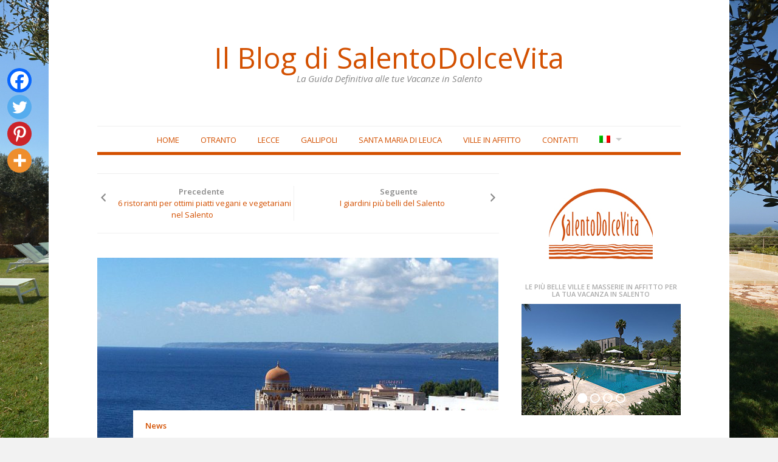

--- FILE ---
content_type: text/html; charset=UTF-8
request_url: https://www.salentodolcevita.com/blog/it/8-bellissimi-borghi-del-salento/
body_size: 20666
content:
<!DOCTYPE html>
<html lang="it-IT">
<head>
<meta charset="UTF-8">
<meta name="viewport" content="width=device-width, initial-scale=1">
<link rel="pingback" href="https://www.salentodolcevita.com/blog/xmlrpc.php">

	<script type="text/javascript">function theChampLoadEvent(e){var t=window.onload;if(typeof window.onload!="function"){window.onload=e}else{window.onload=function(){t();e()}}}</script>
		<script type="text/javascript">var theChampDefaultLang = 'it_IT', theChampCloseIconPath = 'https://www.salentodolcevita.com/blog/wp-content/plugins/super-socializer/images/close.png';</script>
		<script>var theChampSiteUrl = 'https://www.salentodolcevita.com/blog/it', theChampVerified = 0, theChampEmailPopup = 0, heateorSsMoreSharePopupSearchText = 'Search';</script>
			<script> var theChampFBKey = '', theChampFBLang = 'it_IT', theChampFbLikeMycred = 0, theChampSsga = 0, theChampCommentNotification = 0, theChampHeateorFcmRecentComments = 0, theChampFbIosLogin = 0; </script>
				<script> var theChampSharingAjaxUrl = 'https://www.salentodolcevita.com/blog/wp-admin/admin-ajax.php', heateorSsFbMessengerAPI = 'https://www.facebook.com/dialog/send?app_id=595489497242932&display=popup&link=%encoded_post_url%&redirect_uri=%encoded_post_url%',heateorSsWhatsappShareAPI = 'web', heateorSsUrlCountFetched = [], heateorSsSharesText = 'Shares', heateorSsShareText = 'Share', theChampPluginIconPath = 'https://www.salentodolcevita.com/blog/wp-content/plugins/super-socializer/images/logo.png', theChampSaveSharesLocally = 0, theChampHorizontalSharingCountEnable = 0, theChampVerticalSharingCountEnable = 0, theChampSharingOffset = 0, theChampCounterOffset = -10, theChampMobileStickySharingEnabled = 0, heateorSsCopyLinkMessage = "Link copied.";
		var heateorSsHorSharingShortUrl = "https://www.salentodolcevita.com/blog/it/8-bellissimi-borghi-del-salento/";var heateorSsVerticalSharingShortUrl = "https://www.salentodolcevita.com/blog/it/8-bellissimi-borghi-del-salento/";		</script>
			
	<meta name='robots' content='index, follow, max-image-preview:large, max-snippet:-1, max-video-preview:-1' />

	<link media="all" href="https://www.salentodolcevita.com/blog/wp-content/cache/autoptimize/css/autoptimize_d46df2400aca612476d54844925af346.css" rel="stylesheet"><title>8 bellissimi borghi del Salento - Il Blog di SalentoDolceVita</title>
	<link rel="canonical" href="https://www.salentodolcevita.com/blog/en/8-beautiful-old-towns-in-salento/" />
	<meta property="og:locale" content="it_IT" />
	<meta property="og:type" content="article" />
	<meta property="og:title" content="8 bellissimi borghi del Salento - Il Blog di SalentoDolceVita" />
	<meta property="og:description" content="Spread the loveOggi non ti parliamo di Otranto o Gallipoli, né di Lecce e delle città e cittadine più conosciute del Salento, note per la loro bellezza e storia. Oggi ti portiamo in posti che godono di minore fama e che probabilmente non hai mai sentito nominare ma di cui sentirai o leggerai per la prima dopo il tuo arrivo nella punta del tacco. Si tratta di piccoli ma eccezionali&hellip;" />
	<meta property="og:url" content="https://www.salentodolcevita.com/blog/en/8-beautiful-old-towns-in-salento/" />
	<meta property="og:site_name" content="Il Blog di SalentoDolceVita" />
	<meta property="article:published_time" content="2016-08-29T14:40:30+00:00" />
	<meta property="article:modified_time" content="2019-01-16T13:51:27+00:00" />
	<meta property="og:image" content="https://www.salentodolcevita.com/blog/wp-content/uploads/2014/08/cesarea021.jpg" />
	<meta property="og:image:width" content="800" />
	<meta property="og:image:height" content="600" />
	<meta property="og:image:type" content="image/jpeg" />
	<meta name="author" content="SalentoDolceVita" />
	<meta name="twitter:card" content="summary_large_image" />
	<meta name="twitter:label1" content="Scritto da" />
	<meta name="twitter:data1" content="SalentoDolceVita" />
	<meta name="twitter:label2" content="Tempo di lettura stimato" />
	<meta name="twitter:data2" content="5 minuti" />
	<script type="application/ld+json" class="yoast-schema-graph">{"@context":"https://schema.org","@graph":[{"@type":"Article","@id":"https://www.salentodolcevita.com/blog/en/8-beautiful-old-towns-in-salento/#article","isPartOf":{"@id":"https://www.salentodolcevita.com/blog/en/8-beautiful-old-towns-in-salento/"},"author":{"name":"SalentoDolceVita","@id":"https://www.salentodolcevita.com/blog/it/#/schema/person/afc29793311aac780f6f1b9f433ab86d"},"headline":"8 bellissimi borghi del Salento","datePublished":"2016-08-29T14:40:30+00:00","dateModified":"2019-01-16T13:51:27+00:00","mainEntityOfPage":{"@id":"https://www.salentodolcevita.com/blog/en/8-beautiful-old-towns-in-salento/"},"wordCount":992,"publisher":{"@id":"https://www.salentodolcevita.com/blog/it/#organization"},"image":{"@id":"https://www.salentodolcevita.com/blog/en/8-beautiful-old-towns-in-salento/#primaryimage"},"thumbnailUrl":"https://www.salentodolcevita.com/blog/wp-content/uploads/2014/08/cesarea021.jpg","keywords":["acaya","borghi d'Italia","borgo","centro storico","lusso","old towns","presicce","puglia","salento","santa cesarea terme","specchia","travel","viaggi","villa","voyage"],"articleSection":["News"],"inLanguage":"it-IT"},{"@type":"WebPage","@id":"https://www.salentodolcevita.com/blog/en/8-beautiful-old-towns-in-salento/","url":"https://www.salentodolcevita.com/blog/en/8-beautiful-old-towns-in-salento/","name":"8 bellissimi borghi del Salento - Il Blog di SalentoDolceVita","isPartOf":{"@id":"https://www.salentodolcevita.com/blog/it/#website"},"primaryImageOfPage":{"@id":"https://www.salentodolcevita.com/blog/en/8-beautiful-old-towns-in-salento/#primaryimage"},"image":{"@id":"https://www.salentodolcevita.com/blog/en/8-beautiful-old-towns-in-salento/#primaryimage"},"thumbnailUrl":"https://www.salentodolcevita.com/blog/wp-content/uploads/2014/08/cesarea021.jpg","datePublished":"2016-08-29T14:40:30+00:00","dateModified":"2019-01-16T13:51:27+00:00","breadcrumb":{"@id":"https://www.salentodolcevita.com/blog/en/8-beautiful-old-towns-in-salento/#breadcrumb"},"inLanguage":"it-IT","potentialAction":[{"@type":"ReadAction","target":["https://www.salentodolcevita.com/blog/en/8-beautiful-old-towns-in-salento/"]}]},{"@type":"ImageObject","inLanguage":"it-IT","@id":"https://www.salentodolcevita.com/blog/en/8-beautiful-old-towns-in-salento/#primaryimage","url":"https://www.salentodolcevita.com/blog/wp-content/uploads/2014/08/cesarea021.jpg","contentUrl":"https://www.salentodolcevita.com/blog/wp-content/uploads/2014/08/cesarea021.jpg","width":800,"height":600,"caption":"Santa Cesarea Terme"},{"@type":"BreadcrumbList","@id":"https://www.salentodolcevita.com/blog/en/8-beautiful-old-towns-in-salento/#breadcrumb","itemListElement":[{"@type":"ListItem","position":1,"name":"Home","item":"https://www.salentodolcevita.com/blog/it/"},{"@type":"ListItem","position":2,"name":"8 beautiful old towns in Salento"}]},{"@type":"WebSite","@id":"https://www.salentodolcevita.com/blog/it/#website","url":"https://www.salentodolcevita.com/blog/it/","name":"Il Blog di SalentoDolceVita","description":"La Guida Definitiva alle tue Vacanze in Salento","publisher":{"@id":"https://www.salentodolcevita.com/blog/it/#organization"},"potentialAction":[{"@type":"SearchAction","target":{"@type":"EntryPoint","urlTemplate":"https://www.salentodolcevita.com/blog/it/?s={search_term_string}"},"query-input":{"@type":"PropertyValueSpecification","valueRequired":true,"valueName":"search_term_string"}}],"inLanguage":"it-IT"},{"@type":"Organization","@id":"https://www.salentodolcevita.com/blog/it/#organization","name":"SalentoDolceVita","url":"https://www.salentodolcevita.com/blog/it/","logo":{"@type":"ImageObject","inLanguage":"it-IT","@id":"https://www.salentodolcevita.com/blog/it/#/schema/logo/image/","url":"https://www.salentodolcevita.com/blog/wp-content/uploads/2019/01/logo-rosso-su-bianco.jpg","contentUrl":"https://www.salentodolcevita.com/blog/wp-content/uploads/2019/01/logo-rosso-su-bianco.jpg","width":171,"height":116,"caption":"SalentoDolceVita"},"image":{"@id":"https://www.salentodolcevita.com/blog/it/#/schema/logo/image/"}},{"@type":"Person","@id":"https://www.salentodolcevita.com/blog/it/#/schema/person/afc29793311aac780f6f1b9f433ab86d","name":"SalentoDolceVita","image":{"@type":"ImageObject","inLanguage":"it-IT","@id":"https://www.salentodolcevita.com/blog/it/#/schema/person/image/","url":"https://secure.gravatar.com/avatar/16f2d5f1946984b886d3ae797f38cdc22ba33791260f7916bea6e35df7f6c1c4?s=96&d=mm&r=g","contentUrl":"https://secure.gravatar.com/avatar/16f2d5f1946984b886d3ae797f38cdc22ba33791260f7916bea6e35df7f6c1c4?s=96&d=mm&r=g","caption":"SalentoDolceVita"}}]}</script>


<link rel='dns-prefetch' href='//fonts.googleapis.com' />
<link rel="alternate" type="application/rss+xml" title="Il Blog di SalentoDolceVita &raquo; Feed" href="https://www.salentodolcevita.com/blog/it/feed/" />






<link rel='stylesheet' id='salentodolcevitablog-raleway-css' href='//fonts.googleapis.com/css?family=Raleway%3A400' type='text/css' media='all' />
<link rel='stylesheet' id='salentodolcevitablog-opensans-css' href='//fonts.googleapis.com/css?family=Open+Sans%3A400italic%2C600italic%2C400%2C600' type='text/css' media='all' />

<link rel='stylesheet' id='dashicons-css' href='https://www.salentodolcevita.com/blog/wp-includes/css/dashicons.min.css?ver=6.9' type='text/css' media='all' />







<script type="text/javascript" src="https://www.salentodolcevita.com/blog/wp-includes/js/jquery/jquery.min.js?ver=3.7.1" id="jquery-core-js"></script>
<script type="text/javascript" src="https://www.salentodolcevita.com/blog/wp-includes/js/jquery/jquery-migrate.min.js?ver=3.4.1" id="jquery-migrate-js"></script>
<script type="text/javascript" src="https://www.salentodolcevita.com/blog/wp-content/plugins/responsive-lightbox/assets/prettyphoto/jquery.prettyPhoto.min.js?ver=3.1.6" id="responsive-lightbox-prettyphoto-js"></script>
<script type="text/javascript" src="https://www.salentodolcevita.com/blog/wp-includes/js/underscore.min.js?ver=1.13.7" id="underscore-js"></script>
<script type="text/javascript" src="https://www.salentodolcevita.com/blog/wp-content/plugins/responsive-lightbox/assets/infinitescroll/infinite-scroll.pkgd.min.js?ver=4.0.1" id="responsive-lightbox-infinite-scroll-js"></script>
<script type="text/javascript" src="https://www.salentodolcevita.com/blog/wp-content/plugins/responsive-lightbox/assets/dompurify/purify.min.js?ver=3.3.1" id="dompurify-js"></script>
<script type="text/javascript" id="responsive-lightbox-sanitizer-js-before">
/* <![CDATA[ */
window.RLG = window.RLG || {}; window.RLG.sanitizeAllowedHosts = ["youtube.com","www.youtube.com","youtu.be","vimeo.com","player.vimeo.com"];
//# sourceURL=responsive-lightbox-sanitizer-js-before
/* ]]> */
</script>
<script type="text/javascript" src="https://www.salentodolcevita.com/blog/wp-content/plugins/responsive-lightbox/js/sanitizer.js?ver=2.6.1" id="responsive-lightbox-sanitizer-js"></script>
<script type="text/javascript" id="responsive-lightbox-js-before">
/* <![CDATA[ */
var rlArgs = {"script":"prettyphoto","selector":"lightbox","customEvents":"","activeGalleries":true,"animationSpeed":"normal","slideshow":false,"slideshowDelay":5000,"slideshowAutoplay":false,"opacity":"0.75","showTitle":true,"allowResize":true,"allowExpand":true,"width":1080,"height":720,"separator":"\/","theme":"pp_default","horizontalPadding":20,"hideFlash":false,"wmode":"opaque","videoAutoplay":false,"modal":false,"deeplinking":false,"overlayGallery":true,"keyboardShortcuts":true,"social":false,"woocommerce_gallery":false,"ajaxurl":"https:\/\/www.salentodolcevita.com\/blog\/wp-admin\/admin-ajax.php","nonce":"3992e7616c","preview":false,"postId":1160,"scriptExtension":false};

//# sourceURL=responsive-lightbox-js-before
/* ]]> */
</script>
<script type="text/javascript" src="https://www.salentodolcevita.com/blog/wp-content/plugins/responsive-lightbox/js/front.js?ver=2.6.1" id="responsive-lightbox-js"></script>
<script type="text/javascript" src="//www.salentodolcevita.com/blog/wp-content/plugins/revslider/sr6/assets/js/rbtools.min.js?ver=6.7.40" async id="tp-tools-js"></script>
<script type="text/javascript" src="//www.salentodolcevita.com/blog/wp-content/plugins/revslider/sr6/assets/js/rs6.min.js?ver=6.7.40" async id="revmin-js"></script>
<script type="text/javascript" src="https://www.salentodolcevita.com/blog/wp-content/plugins/like-box/includes/javascript/front_end_js.js?ver=6.9" id="like-box-front-end-js"></script>
<link rel="https://api.w.org/" href="https://www.salentodolcevita.com/blog/it/wp-json/" /><link rel="alternate" title="JSON" type="application/json" href="https://www.salentodolcevita.com/blog/it/wp-json/wp/v2/posts/1160" /><link rel='shortlink' href='https://www.salentodolcevita.com/blog/it/?p=1160' />

<link hreflang="it" href="https://www.salentodolcevita.com/blog/it/8-bellissimi-borghi-del-salento/" rel="alternate" />
<link hreflang="en" href="https://www.salentodolcevita.com/blog/en/8-bellissimi-borghi-del-salento/" rel="alternate" />
<link hreflang="fr" href="https://www.salentodolcevita.com/blog/fr/8-bellissimi-borghi-del-salento/" rel="alternate" />
<link hreflang="x-default" href="https://www.salentodolcevita.com/blog/it/8-bellissimi-borghi-del-salento/" rel="alternate" />
<meta name="generator" content="qTranslate-XT 3.7.1" />
<style type="text/css" id="custom-background-css">
body.custom-background { background-image: url("https://www.salentodolcevita.com/blog/wp-content/uploads/2019/04/sfondo_blog_salentodolcevita_sunset.jpg"); background-position: left top; background-size: cover; background-repeat: no-repeat; background-attachment: fixed; }
</style>
	<meta name="generator" content="Powered by Slider Revolution 6.7.40 - responsive, Mobile-Friendly Slider Plugin for WordPress with comfortable drag and drop interface." />
<!--[if lt IE 9]>
<script src="https://www.salentodolcevita.com/blog/wp-content/themes/salentodolcevitablog/assets/js/html5shiv.min.js"></script>
<![endif]-->
<script>function setREVStartSize(e){
			//window.requestAnimationFrame(function() {
				window.RSIW = window.RSIW===undefined ? window.innerWidth : window.RSIW;
				window.RSIH = window.RSIH===undefined ? window.innerHeight : window.RSIH;
				try {
					var pw = document.getElementById(e.c).parentNode.offsetWidth,
						newh;
					pw = pw===0 || isNaN(pw) || (e.l=="fullwidth" || e.layout=="fullwidth") ? window.RSIW : pw;
					e.tabw = e.tabw===undefined ? 0 : parseInt(e.tabw);
					e.thumbw = e.thumbw===undefined ? 0 : parseInt(e.thumbw);
					e.tabh = e.tabh===undefined ? 0 : parseInt(e.tabh);
					e.thumbh = e.thumbh===undefined ? 0 : parseInt(e.thumbh);
					e.tabhide = e.tabhide===undefined ? 0 : parseInt(e.tabhide);
					e.thumbhide = e.thumbhide===undefined ? 0 : parseInt(e.thumbhide);
					e.mh = e.mh===undefined || e.mh=="" || e.mh==="auto" ? 0 : parseInt(e.mh,0);
					if(e.layout==="fullscreen" || e.l==="fullscreen")
						newh = Math.max(e.mh,window.RSIH);
					else{
						e.gw = Array.isArray(e.gw) ? e.gw : [e.gw];
						for (var i in e.rl) if (e.gw[i]===undefined || e.gw[i]===0) e.gw[i] = e.gw[i-1];
						e.gh = e.el===undefined || e.el==="" || (Array.isArray(e.el) && e.el.length==0)? e.gh : e.el;
						e.gh = Array.isArray(e.gh) ? e.gh : [e.gh];
						for (var i in e.rl) if (e.gh[i]===undefined || e.gh[i]===0) e.gh[i] = e.gh[i-1];
											
						var nl = new Array(e.rl.length),
							ix = 0,
							sl;
						e.tabw = e.tabhide>=pw ? 0 : e.tabw;
						e.thumbw = e.thumbhide>=pw ? 0 : e.thumbw;
						e.tabh = e.tabhide>=pw ? 0 : e.tabh;
						e.thumbh = e.thumbhide>=pw ? 0 : e.thumbh;
						for (var i in e.rl) nl[i] = e.rl[i]<window.RSIW ? 0 : e.rl[i];
						sl = nl[0];
						for (var i in nl) if (sl>nl[i] && nl[i]>0) { sl = nl[i]; ix=i;}
						var m = pw>(e.gw[ix]+e.tabw+e.thumbw) ? 1 : (pw-(e.tabw+e.thumbw)) / (e.gw[ix]);
						newh =  (e.gh[ix] * m) + (e.tabh + e.thumbh);
					}
					var el = document.getElementById(e.c);
					if (el!==null && el) el.style.height = newh+"px";
					el = document.getElementById(e.c+"_wrapper");
					if (el!==null && el) {
						el.style.height = newh+"px";
						el.style.display = "block";
					}
				} catch(e){
					console.log("Failure at Presize of Slider:" + e)
				}
			//});
		  };</script>


</head>

<body data-rsssl=1 class="wp-singular post-template-default single single-post postid-1160 single-format-standard custom-background wp-theme-salentodolcevitablog group-blog layout-2c-l">

<div id="page" class="hfeed site">

	<header id="masthead" class="site-header" role="banner">

		<div class="container">
			
			<!-- Mobile Menu. -->
			<label class="open-toggle-menu" for="toggle-menu" onclick><i class="genericon genericon-menu"></i></label>

			<div class="site-branding">
				<h1 class="site-title"><a href="https://www.salentodolcevita.com/blog/it" rel="home follow" data-wpel-link="internal" title="Il Blog di SalentoDolceVita">Il Blog di SalentoDolceVita</a></h1><h2 class="site-description">La Guida Definitiva alle tue Vacanze in Salento</h2>			</div>

		</div><!-- .container -->

	</header><!-- #masthead -->

		
	<input id="toggle-menu" type="checkbox">

	<nav id="primary-navigation" class="main-navigation" role="navigation">

		<div class="container">
			
			<!-- Mobile menu. -->
			<label class="close-toggle-menu" for="toggle-menu" onclick><i class="genericon genericon-close"></i>Chiudi</label>

			<a class="skip-link screen-reader-text" href="#content">Skip to content</a>

			<div class="menu-wrapper"><ul id="menu-primary-items" class="menu-primary-items sf-menu"><li id="menu-item-2119" class="menu-item menu-item-type-custom menu-item-object-custom menu-item-2119"><a href="https://salentodolcevita.com/blog/" data-wpel-link="external" target="_blank" rel="nofollow external noopener noreferrer" title="Home">Home</a></li>
<li id="menu-item-2120" class="menu-item menu-item-type-custom menu-item-object-custom menu-item-2120"><a href="https://www.salentodolcevita.com/it/vacanze-salento?lct=Otranto" data-wpel-link="external" target="_blank" rel="nofollow external noopener noreferrer" title="Otranto">Otranto</a></li>
<li id="menu-item-2121" class="menu-item menu-item-type-custom menu-item-object-custom menu-item-2121"><a href="https://www.salentodolcevita.com/it/vacanze-salento?lct=Lecce" data-wpel-link="external" target="_blank" rel="nofollow external noopener noreferrer" title="Lecce">Lecce</a></li>
<li id="menu-item-2122" class="menu-item menu-item-type-custom menu-item-object-custom menu-item-2122"><a href="https://www.salentodolcevita.com/it/vacanze-salento?lct=Gallipoli" data-wpel-link="external" target="_blank" rel="nofollow external noopener noreferrer" title="Gallipoli">Gallipoli</a></li>
<li id="menu-item-2123" class="menu-item menu-item-type-custom menu-item-object-custom menu-item-2123"><a href="https://www.salentodolcevita.com/it/vacanze-salento?lct=Santa+Maria+di+Leuca" data-wpel-link="external" target="_blank" rel="nofollow external noopener noreferrer" title="Santa Maria di Leuca">Santa Maria di Leuca</a></li>
<li id="menu-item-2126" class="menu-item menu-item-type-custom menu-item-object-custom menu-item-2126"><a href="https://www.salentodolcevita.com/it/" data-wpel-link="external" target="_blank" rel="nofollow external noopener noreferrer" title="Ville in affitto">Ville in affitto</a></li>
<li id="menu-item-2629" class="menu-item menu-item-type-custom menu-item-object-custom menu-item-2629"><a href="https://www.salentodolcevita.com/it/contacts" data-wpel-link="external" target="_blank" rel="nofollow external noopener noreferrer" title="Contatti">Contatti</a></li>
<li id="menu-item-2984" class="qtranxs-lang-menu qtranxs-lang-menu-it menu-item menu-item-type-custom menu-item-object-custom menu-item-has-children menu-item-2984"><a title="Italiano" href="#"><img src="https://www.salentodolcevita.com/blog/wp-content/plugins/qtranslate-xt-master/flags/it.png" alt="Italiano" /></a>
<ul class="sub-menu">
	<li id="menu-item-2985" class="qtranxs-lang-menu-item qtranxs-lang-menu-item-en menu-item menu-item-type-custom menu-item-object-custom menu-item-2985"><a title="&lt;img src=&quot;https://www.salentodolcevita.com/blog/wp-content/plugins/qtranslate-xt-master/flags/gb.png&quot; alt=&quot;English&quot; /&gt;&nbsp;English" href="https://www.salentodolcevita.com/blog/en/8-bellissimi-borghi-del-salento/" data-wpel-link="external" target="_blank" rel="nofollow external noopener noreferrer"><img src="https://www.salentodolcevita.com/blog/wp-content/plugins/qtranslate-xt-master/flags/gb.png" alt="English" />&nbsp;English</a></li>
	<li id="menu-item-2986" class="qtranxs-lang-menu-item qtranxs-lang-menu-item-fr menu-item menu-item-type-custom menu-item-object-custom menu-item-2986"><a title="&lt;img src=&quot;https://www.salentodolcevita.com/blog/wp-content/plugins/qtranslate-xt-master/flags/fr.png&quot; alt=&quot;Français&quot; /&gt;&nbsp;Français" href="https://www.salentodolcevita.com/blog/fr/8-bellissimi-borghi-del-salento/" data-wpel-link="external" target="_blank" rel="nofollow external noopener noreferrer"><img src="https://www.salentodolcevita.com/blog/wp-content/plugins/qtranslate-xt-master/flags/fr.png" alt="Français" />&nbsp;Français</a></li>
</ul>
</li>
</ul></div>
		</div><!-- .container -->

	</nav><!-- #primary-navigation -->


	<div id="content" class="site-content">

		<div class="container">

		
		
	<div id="primary" class="content-area">
		<main id="main" class="site-main" role="main">

		
			
	<div class="loop-nav" role="navigation">
		<div class="prev"><div class="dashicons dashicons-arrow-left-alt2"></div><strong>Precedente</strong> <a href="https://www.salentodolcevita.com/blog/it/6-ristoranti-per-ottimi-piatti-vegani-e-vegetariani-nel-salento/" rel="prev follow" data-wpel-link="internal" title="6 ristoranti per ottimi piatti vegani e vegetariani nel Salento">6 ristoranti per ottimi piatti vegani e vegetariani nel Salento</a></div>		<div class="next"><strong>Seguente</strong> <a href="https://www.salentodolcevita.com/blog/it/i-giardini-piu-belli-del-salento/" rel="next follow" data-wpel-link="internal" title="I giardini più belli del Salento">I giardini più belli del Salento</a><div class="dashicons dashicons-arrow-right-alt2"></div></div>	</div><!-- .loop-nav -->


			<article id="post-1160" class="post-1160 post type-post status-publish format-standard has-post-thumbnail hentry category-news tag-acaya tag-borghi-ditalia tag-borgo tag-centro-storico tag-lusso tag-old-towns tag-presicce tag-puglia tag-salento tag-santa-cesarea-terme tag-specchia tag-travel tag-viaggi tag-villa tag-voyage singular-post">
	
	<header class="entry-header">

					<img width="660" height="330" src="https://www.salentodolcevita.com/blog/wp-content/uploads/2014/08/cesarea021-660x330.jpg" class="attachment-salentodolcevitablog-featured size-salentodolcevitablog-featured wp-post-image" alt="8 bellissimi borghi del Salento" decoding="async" fetchpriority="high" srcset="https://www.salentodolcevita.com/blog/wp-content/uploads/2014/08/cesarea021-660x330.jpg 660w, https://www.salentodolcevita.com/blog/wp-content/uploads/2014/08/cesarea021-800x400.jpg 800w" sizes="(max-width: 660px) 100vw, 660px" />		
		<div class="header-content">
							<span class="cat-links">
					<a href="https://www.salentodolcevita.com/blog/it/category/news/" rel="category tag follow" data-wpel-link="internal" title="News">News</a>				</span>
			
			<h1 class="entry-title">8 bellissimi borghi del Salento</h1>		</div>

	</header><!-- .entry-header -->

	<div class="entry-content">
		<div style='clear:both'></div><div  class='the_champ_sharing_container the_champ_horizontal_sharing' data-super-socializer-href="https://www.salentodolcevita.com/blog/it/8-bellissimi-borghi-del-salento/"><div class='the_champ_sharing_title' style="font-weight:bold" >Spread the love</div><div class="the_champ_sharing_ul"><a aria-label="Facebook" class="the_champ_facebook" href="https://www.facebook.com/sharer/sharer.php?u=https%3A%2F%2Fwww.salentodolcevita.com%2Fblog%2Fit%2F8-bellissimi-borghi-del-salento%2F" title="&lt;span class=&quot;the_champ_svg&quot; style=&quot;background-color:#0765FE;width:35px;height:35px;border-radius:999px;display:inline-block;opacity:1;float:left;font-size:24px;box-shadow:none;display:inline-block;font-size:16px;padding:0 4px;vertical-align:middle;background-repeat:repeat;overflow:hidden;padding:0;cursor:pointer;box-sizing:content-box&quot;&gt;&lt;svg style=&quot;display:block;border-radius:999px;&quot; focusable=&quot;false&quot; aria-hidden=&quot;true&quot; xmlns=&quot;http://www.w3.org/2000/svg&quot; width=&quot;100%&quot; height=&quot;100%&quot; viewBox=&quot;0 0 32 32&quot;&gt;&lt;path fill=&quot;#fff&quot; d=&quot;M28 16c0-6.627-5.373-12-12-12S4 9.373 4 16c0 5.628 3.875 10.35 9.101 11.647v-7.98h-2.474V16H13.1v-1.58c0-4.085 1.849-5.978 5.859-5.978.76 0 2.072.15 2.608.298v3.325c-.283-.03-.775-.045-1.386-.045-1.967 0-2.728.745-2.728 2.683V16h3.92l-.673 3.667h-3.247v8.245C23.395 27.195 28 22.135 28 16Z&quot;&gt;&lt;/path&gt;&lt;/svg&gt;&lt;/span&gt;" rel="nofollow noopener external noreferrer" target="_blank" style="font-size:24px!important;box-shadow:none;display:inline-block;vertical-align:middle" data-wpel-link="external"><span class="the_champ_svg" style="background-color:#0765FE;width:35px;height:35px;border-radius:999px;display:inline-block;opacity:1;float:left;font-size:24px;box-shadow:none;display:inline-block;font-size:16px;padding:0 4px;vertical-align:middle;background-repeat:repeat;overflow:hidden;padding:0;cursor:pointer;box-sizing:content-box"><svg style="display:block;border-radius:999px;" focusable="false" aria-hidden="true" xmlns="http://www.w3.org/2000/svg" width="100%" height="100%" viewBox="0 0 32 32"><path fill="#fff" d="M28 16c0-6.627-5.373-12-12-12S4 9.373 4 16c0 5.628 3.875 10.35 9.101 11.647v-7.98h-2.474V16H13.1v-1.58c0-4.085 1.849-5.978 5.859-5.978.76 0 2.072.15 2.608.298v3.325c-.283-.03-.775-.045-1.386-.045-1.967 0-2.728.745-2.728 2.683V16h3.92l-.673 3.667h-3.247v8.245C23.395 27.195 28 22.135 28 16Z"></path></svg></span></a><a aria-label="Twitter" class="the_champ_button_twitter" href="https://twitter.com/intent/tweet?text=8%20bellissimi%20borghi%20del%20Salento&amp;url=https%3A%2F%2Fwww.salentodolcevita.com%2Fblog%2Fit%2F8-bellissimi-borghi-del-salento%2F" title="&lt;span class=&quot;the_champ_svg the_champ_s__default the_champ_s_twitter&quot; style=&quot;background-color:#55acee;width:35px;height:35px;border-radius:999px;display:inline-block;opacity:1;float:left;font-size:24px;box-shadow:none;display:inline-block;font-size:16px;padding:0 4px;vertical-align:middle;background-repeat:repeat;overflow:hidden;padding:0;cursor:pointer;box-sizing:content-box&quot;&gt;&lt;svg style=&quot;display:block;border-radius:999px;&quot; focusable=&quot;false&quot; aria-hidden=&quot;true&quot; xmlns=&quot;http://www.w3.org/2000/svg&quot; width=&quot;100%&quot; height=&quot;100%&quot; viewBox=&quot;-4 -4 39 39&quot;&gt;&lt;path d=&quot;M28 8.557a9.913 9.913 0 0 1-2.828.775 4.93 4.93 0 0 0 2.166-2.725 9.738 9.738 0 0 1-3.13 1.194 4.92 4.92 0 0 0-3.593-1.55 4.924 4.924 0 0 0-4.794 6.049c-4.09-.21-7.72-2.17-10.15-5.15a4.942 4.942 0 0 0-.665 2.477c0 1.71.87 3.214 2.19 4.1a4.968 4.968 0 0 1-2.23-.616v.06c0 2.39 1.7 4.38 3.952 4.83-.414.115-.85.174-1.297.174-.318 0-.626-.03-.928-.086a4.935 4.935 0 0 0 4.6 3.42 9.893 9.893 0 0 1-6.114 2.107c-.398 0-.79-.023-1.175-.068a13.953 13.953 0 0 0 7.55 2.213c9.056 0 14.01-7.507 14.01-14.013 0-.213-.005-.426-.015-.637.96-.695 1.795-1.56 2.455-2.55z&quot; fill=&quot;#fff&quot;&gt;&lt;/path&gt;&lt;/svg&gt;&lt;/span&gt;" rel="nofollow noopener external noreferrer" target="_blank" style="font-size:24px!important;box-shadow:none;display:inline-block;vertical-align:middle" data-wpel-link="external"><span class="the_champ_svg the_champ_s__default the_champ_s_twitter" style="background-color:#55acee;width:35px;height:35px;border-radius:999px;display:inline-block;opacity:1;float:left;font-size:24px;box-shadow:none;display:inline-block;font-size:16px;padding:0 4px;vertical-align:middle;background-repeat:repeat;overflow:hidden;padding:0;cursor:pointer;box-sizing:content-box"><svg style="display:block;border-radius:999px;" focusable="false" aria-hidden="true" xmlns="http://www.w3.org/2000/svg" width="100%" height="100%" viewBox="-4 -4 39 39"><path d="M28 8.557a9.913 9.913 0 0 1-2.828.775 4.93 4.93 0 0 0 2.166-2.725 9.738 9.738 0 0 1-3.13 1.194 4.92 4.92 0 0 0-3.593-1.55 4.924 4.924 0 0 0-4.794 6.049c-4.09-.21-7.72-2.17-10.15-5.15a4.942 4.942 0 0 0-.665 2.477c0 1.71.87 3.214 2.19 4.1a4.968 4.968 0 0 1-2.23-.616v.06c0 2.39 1.7 4.38 3.952 4.83-.414.115-.85.174-1.297.174-.318 0-.626-.03-.928-.086a4.935 4.935 0 0 0 4.6 3.42 9.893 9.893 0 0 1-6.114 2.107c-.398 0-.79-.023-1.175-.068a13.953 13.953 0 0 0 7.55 2.213c9.056 0 14.01-7.507 14.01-14.013 0-.213-.005-.426-.015-.637.96-.695 1.795-1.56 2.455-2.55z" fill="#fff"></path></svg></span></a><a aria-label="Linkedin" class="the_champ_button_linkedin" href="https://www.linkedin.com/sharing/share-offsite/?url=https%3A%2F%2Fwww.salentodolcevita.com%2Fblog%2Fit%2F8-bellissimi-borghi-del-salento%2F" title="&lt;span class=&quot;the_champ_svg the_champ_s__default the_champ_s_linkedin&quot; style=&quot;background-color:#0077b5;width:35px;height:35px;border-radius:999px;display:inline-block;opacity:1;float:left;font-size:24px;box-shadow:none;display:inline-block;font-size:16px;padding:0 4px;vertical-align:middle;background-repeat:repeat;overflow:hidden;padding:0;cursor:pointer;box-sizing:content-box&quot;&gt;&lt;svg style=&quot;display:block;border-radius:999px;&quot; focusable=&quot;false&quot; aria-hidden=&quot;true&quot; xmlns=&quot;http://www.w3.org/2000/svg&quot; width=&quot;100%&quot; height=&quot;100%&quot; viewBox=&quot;0 0 32 32&quot;&gt;&lt;path d=&quot;M6.227 12.61h4.19v13.48h-4.19V12.61zm2.095-6.7a2.43 2.43 0 0 1 0 4.86c-1.344 0-2.428-1.09-2.428-2.43s1.084-2.43 2.428-2.43m4.72 6.7h4.02v1.84h.058c.56-1.058 1.927-2.176 3.965-2.176 4.238 0 5.02 2.792 5.02 6.42v7.395h-4.183v-6.56c0-1.564-.03-3.574-2.178-3.574-2.18 0-2.514 1.7-2.514 3.46v6.668h-4.187V12.61z&quot; fill=&quot;#fff&quot;&gt;&lt;/path&gt;&lt;/svg&gt;&lt;/span&gt;" rel="nofollow noopener external noreferrer" target="_blank" style="font-size:24px!important;box-shadow:none;display:inline-block;vertical-align:middle" data-wpel-link="external"><span class="the_champ_svg the_champ_s__default the_champ_s_linkedin" style="background-color:#0077b5;width:35px;height:35px;border-radius:999px;display:inline-block;opacity:1;float:left;font-size:24px;box-shadow:none;display:inline-block;font-size:16px;padding:0 4px;vertical-align:middle;background-repeat:repeat;overflow:hidden;padding:0;cursor:pointer;box-sizing:content-box"><svg style="display:block;border-radius:999px;" focusable="false" aria-hidden="true" xmlns="http://www.w3.org/2000/svg" width="100%" height="100%" viewBox="0 0 32 32"><path d="M6.227 12.61h4.19v13.48h-4.19V12.61zm2.095-6.7a2.43 2.43 0 0 1 0 4.86c-1.344 0-2.428-1.09-2.428-2.43s1.084-2.43 2.428-2.43m4.72 6.7h4.02v1.84h.058c.56-1.058 1.927-2.176 3.965-2.176 4.238 0 5.02 2.792 5.02 6.42v7.395h-4.183v-6.56c0-1.564-.03-3.574-2.178-3.574-2.18 0-2.514 1.7-2.514 3.46v6.668h-4.187V12.61z" fill="#fff"></path></svg></span></a><a aria-label="Pinterest" class="the_champ_button_pinterest" href="https://www.salentodolcevita.com/blog/it/8-bellissimi-borghi-del-salento/" onclick="event.preventDefault();javascript:void((function(){var e=document.createElement(&#039;script&#039;);e.setAttribute(&#039;type&#039;,&#039;text/javascript&#039;);e.setAttribute(&#039;charset&#039;,&#039;UTF-8&#039;);e.setAttribute(&#039;src&#039;,&#039;//assets.pinterest.com/js/pinmarklet.js?r=&#039;+Math.random()*99999999);document.body.appendChild(e)})());" title="&lt;span class=&quot;the_champ_svg the_champ_s__default the_champ_s_pinterest&quot; style=&quot;background-color:#cc2329;width:35px;height:35px;border-radius:999px;display:inline-block;opacity:1;float:left;font-size:24px;box-shadow:none;display:inline-block;font-size:16px;padding:0 4px;vertical-align:middle;background-repeat:repeat;overflow:hidden;padding:0;cursor:pointer;box-sizing:content-box&quot;&gt;&lt;svg style=&quot;display:block;border-radius:999px;&quot; focusable=&quot;false&quot; aria-hidden=&quot;true&quot; xmlns=&quot;http://www.w3.org/2000/svg&quot; width=&quot;100%&quot; height=&quot;100%&quot; viewBox=&quot;-2 -2 35 35&quot;&gt;&lt;path fill=&quot;#fff&quot; d=&quot;M16.539 4.5c-6.277 0-9.442 4.5-9.442 8.253 0 2.272.86 4.293 2.705 5.046.303.125.574.005.662-.33.061-.231.205-.816.27-1.06.088-.331.053-.447-.191-.736-.532-.627-.873-1.439-.873-2.591 0-3.338 2.498-6.327 6.505-6.327 3.548 0 5.497 2.168 5.497 5.062 0 3.81-1.686 7.025-4.188 7.025-1.382 0-2.416-1.142-2.085-2.545.397-1.674 1.166-3.48 1.166-4.689 0-1.081-.581-1.983-1.782-1.983-1.413 0-2.548 1.462-2.548 3.419 0 1.247.421 2.091.421 2.091l-1.699 7.199c-.505 2.137-.076 4.755-.039 5.019.021.158.223.196.314.077.13-.17 1.813-2.247 2.384-4.324.162-.587.929-3.631.929-3.631.46.876 1.801 1.646 3.227 1.646 4.247 0 7.128-3.871 7.128-9.053.003-3.918-3.317-7.568-8.361-7.568z&quot;/&gt;&lt;/svg&gt;&lt;/span&gt;" rel="noopener follow" style="font-size:24px!important;box-shadow:none;display:inline-block;vertical-align:middle" data-wpel-link="internal"><span class="the_champ_svg the_champ_s__default the_champ_s_pinterest" style="background-color:#cc2329;width:35px;height:35px;border-radius:999px;display:inline-block;opacity:1;float:left;font-size:24px;box-shadow:none;display:inline-block;font-size:16px;padding:0 4px;vertical-align:middle;background-repeat:repeat;overflow:hidden;padding:0;cursor:pointer;box-sizing:content-box"><svg style="display:block;border-radius:999px;" focusable="false" aria-hidden="true" xmlns="http://www.w3.org/2000/svg" width="100%" height="100%" viewBox="-2 -2 35 35"><path fill="#fff" d="M16.539 4.5c-6.277 0-9.442 4.5-9.442 8.253 0 2.272.86 4.293 2.705 5.046.303.125.574.005.662-.33.061-.231.205-.816.27-1.06.088-.331.053-.447-.191-.736-.532-.627-.873-1.439-.873-2.591 0-3.338 2.498-6.327 6.505-6.327 3.548 0 5.497 2.168 5.497 5.062 0 3.81-1.686 7.025-4.188 7.025-1.382 0-2.416-1.142-2.085-2.545.397-1.674 1.166-3.48 1.166-4.689 0-1.081-.581-1.983-1.782-1.983-1.413 0-2.548 1.462-2.548 3.419 0 1.247.421 2.091.421 2.091l-1.699 7.199c-.505 2.137-.076 4.755-.039 5.019.021.158.223.196.314.077.13-.17 1.813-2.247 2.384-4.324.162-.587.929-3.631.929-3.631.46.876 1.801 1.646 3.227 1.646 4.247 0 7.128-3.871 7.128-9.053.003-3.918-3.317-7.568-8.361-7.568z"/></svg></span></a><a class="the_champ_more" title="&lt;span class=&quot;the_champ_svg&quot; style=&quot;background-color:#ee8e2d;width:35px;height:35px;border-radius:999px;display:inline-block!important;opacity:1;float:left;font-size:32px!important;box-shadow:none;display:inline-block;font-size:16px;padding:0 4px;vertical-align:middle;display:inline;background-repeat:repeat;overflow:hidden;padding:0;cursor:pointer;box-sizing:content-box;&quot; onclick=&quot;theChampMoreSharingPopup(this, &#039;https://www.salentodolcevita.com/blog/it/8-bellissimi-borghi-del-salento/&#039;, &#039;8%20bellissimi%20borghi%20del%20Salento&#039;, &#039;&#039; )&quot;&gt;&lt;svg xmlns=&quot;http://www.w3.org/2000/svg&quot; xmlns:xlink=&quot;http://www.w3.org/1999/xlink&quot; viewBox=&quot;-.3 0 32 32&quot; version=&quot;1.1&quot; width=&quot;100%&quot; height=&quot;100%&quot; style=&quot;display:block;border-radius:999px;&quot; xml:space=&quot;preserve&quot;&gt;&lt;g&gt;&lt;path fill=&quot;#fff&quot; d=&quot;M18 14V8h-4v6H8v4h6v6h4v-6h6v-4h-6z&quot; fill-rule=&quot;evenodd&quot;&gt;&lt;/path&gt;&lt;/g&gt;&lt;/svg&gt;&lt;/span&gt;" rel="nofollow noopener" style="font-size:24px!important;border:0;box-shadow:none;display:inline-block!important;font-size:16px;padding:0 4px;vertical-align: middle;display:inline;" href="https://www.salentodolcevita.com/blog/it/8-bellissimi-borghi-del-salento/" onclick="event.preventDefault()" data-wpel-link="internal"><span class="the_champ_svg" style="background-color:#ee8e2d;width:35px;height:35px;border-radius:999px;display:inline-block!important;opacity:1;float:left;font-size:32px!important;box-shadow:none;display:inline-block;font-size:16px;padding:0 4px;vertical-align:middle;display:inline;background-repeat:repeat;overflow:hidden;padding:0;cursor:pointer;box-sizing:content-box;" onclick="theChampMoreSharingPopup(this, 'https://www.salentodolcevita.com/blog/it/8-bellissimi-borghi-del-salento/', '8%20bellissimi%20borghi%20del%20Salento', '' )"><svg xmlns="http://www.w3.org/2000/svg" xmlns:xlink="http://www.w3.org/1999/xlink" viewBox="-.3 0 32 32" version="1.1" width="100%" height="100%" style="display:block;border-radius:999px;" xml:space="preserve"><g><path fill="#fff" d="M18 14V8h-4v6H8v4h6v6h4v-6h6v-4h-6z" fill-rule="evenodd"></path></g></svg></span></a></div></div><div style='clear:both'></div><p>Oggi non ti parliamo di Otranto o Gallipoli, né di Lecce e delle città e cittadine più conosciute del Salento, note per la loro bellezza e storia.</p>
<p>Oggi ti portiamo in posti che godono di minore fama e che probabilmente non hai mai sentito nominare ma di cui sentirai o leggerai per la prima dopo il tuo arrivo nella punta del tacco.</p>
<p>Si tratta di piccoli ma eccezionali località che hanno molto da mostrare e raccontare, tutte con delle peculiarità che non troverai altrove.</p>
<p><a href="https://www.salentodolcevita.com/blog/wp-content/uploads/2016/08/IMG_1638.jpg" data-rel="lightbox-image-0" data-rl_title="" data-rl_caption="" title="&lt;img decoding=&quot;async&quot; class=&quot;  wp-image-1161 aligncenter&quot; src=&quot;https://www.salentodolcevita.com/blog/wp-content/uploads/2016/08/IMG_1638.jpg&quot; alt=&quot;8 bellissime borghi del salento &quot; width=&quot;369&quot; height=&quot;552&quot; srcset=&quot;https://www.salentodolcevita.com/blog/wp-content/uploads/2016/08/IMG_1638.jpg 801w, https://www.salentodolcevita.com/blog/wp-content/uploads/2016/08/IMG_1638-200x300.jpg 200w, https://www.salentodolcevita.com/blog/wp-content/uploads/2016/08/IMG_1638-768x1151.jpg 768w, https://www.salentodolcevita.com/blog/wp-content/uploads/2016/08/IMG_1638-684x1024.jpg 684w&quot; sizes=&quot;(max-width: 369px) 100vw, 369px&quot; /&gt;" data-wpel-link="external" target="_blank" rel="nofollow external noopener noreferrer"><img decoding="async" class="  wp-image-1161 aligncenter" src="https://www.salentodolcevita.com/blog/wp-content/uploads/2016/08/IMG_1638.jpg" alt="8 bellissime borghi del salento " width="369" height="552" srcset="https://www.salentodolcevita.com/blog/wp-content/uploads/2016/08/IMG_1638.jpg 801w, https://www.salentodolcevita.com/blog/wp-content/uploads/2016/08/IMG_1638-200x300.jpg 200w, https://www.salentodolcevita.com/blog/wp-content/uploads/2016/08/IMG_1638-768x1151.jpg 768w, https://www.salentodolcevita.com/blog/wp-content/uploads/2016/08/IMG_1638-684x1024.jpg 684w" sizes="(max-width: 369px) 100vw, 369px" /></a></p>
<p>&nbsp;</p>
<p style="text-align: center;"><strong>Acaya</strong></p>
<p>Proprio per ricordare a quanti ancora non lo sapessero che il Salento non è solo mare ma molto di più, partiamo con il consigliarti Acaya, un paese di meno di 500 abitanti, non bagnato dal mare.</p>
<p>Piccolissimo gioiello storico, Acaya è una città che ha conservato la fortificazione originaria (XVI secolo). A differenza dei centri storici del Sud, il centro di Acaya non è caratterizzato da viuzze quasi labirintiche ma da una scacchiera di sei strade parallele intersecate da altre tre.</p>
<p>Anche la porta di ingresso e il castello sono originari del &#8216;500; il tutto serviva principalmente per la difesa dai terribili attacchi saraceni, che non sempre si riuscivano a bloccare al momento dello sbarco e si spingevano nelle cittadine dell’entroterra.<strong> </strong></p>
<p><strong><a href="https://www.salentodolcevita.com/blog/wp-content/uploads/2016/08/Acaya_veduta_del_Castello_e_della_porta1.jpg" data-rel="lightbox-image-1" data-rl_title="" data-rl_caption="" title="&lt;img decoding=&quot;async&quot; class=&quot; size-full wp-image-1163 aligncenter&quot; src=&quot;https://www.salentodolcevita.com/blog/wp-content/uploads/2016/08/Acaya_veduta_del_Castello_e_della_porta1.jpg&quot; alt=&quot;accada salento&quot; width=&quot;622&quot; height=&quot;467&quot; srcset=&quot;https://www.salentodolcevita.com/blog/wp-content/uploads/2016/08/Acaya_veduta_del_Castello_e_della_porta1.jpg 622w, https://www.salentodolcevita.com/blog/wp-content/uploads/2016/08/Acaya_veduta_del_Castello_e_della_porta1-300x225.jpg 300w&quot; sizes=&quot;(max-width: 622px) 100vw, 622px&quot; /&gt;" data-wpel-link="external" target="_blank" rel="nofollow external noopener noreferrer"><img decoding="async" class=" size-full wp-image-1163 aligncenter" src="https://www.salentodolcevita.com/blog/wp-content/uploads/2016/08/Acaya_veduta_del_Castello_e_della_porta1.jpg" alt="accada salento" width="622" height="467" srcset="https://www.salentodolcevita.com/blog/wp-content/uploads/2016/08/Acaya_veduta_del_Castello_e_della_porta1.jpg 622w, https://www.salentodolcevita.com/blog/wp-content/uploads/2016/08/Acaya_veduta_del_Castello_e_della_porta1-300x225.jpg 300w" sizes="(max-width: 622px) 100vw, 622px" /></a></strong></p>
<p style="text-align: center;"><strong> </strong><strong>Galatina</strong></p>
<p style="text-align: center;">Questo borgo ha ben 5 porte d’accesso, di cui 3 possono essere ammirate con tutte le loro simbologie, nei vari punti di accesso del centro storico abbracciato da mura:</p>
<p>Porta Luce, vicino la chiesa della Madonna della Luce, riportante lo stemma della città, Porta San Pietro (che i locali chiamano Porta Nuova) e porta Cappuccini, da dove entravano i monaci di un convento nelle vicinanze.</p>
<p>Nel centro storico, diversi scorci di passato e di vita attuale da godere passeggiando. Fate caso al “sedile” del XV secolo, in pietra leccese, e al cartiglio raffigurato, riportante le antiche leggi che regolavano la città.</p>
<p style="text-align: center;"><strong>Nardò</strong></p>
<p style="text-align: center;"><a href="https://www.salentodolcevita.com/blog/wp-content/uploads/2016/08/nardo-.jpg" data-rel="lightbox-image-2" data-rl_title="" data-rl_caption="" title="&lt;img loading=&quot;lazy&quot; decoding=&quot;async&quot; class=&quot;  wp-image-1164 aligncenter&quot; src=&quot;https://www.salentodolcevita.com/blog/wp-content/uploads/2016/08/nardo-.jpg&quot; alt=&quot;Nardò, borgo del Salento&quot; width=&quot;586&quot; height=&quot;392&quot; srcset=&quot;https://www.salentodolcevita.com/blog/wp-content/uploads/2016/08/nardo-.jpg 800w, https://www.salentodolcevita.com/blog/wp-content/uploads/2016/08/nardo--300x201.jpg 300w, https://www.salentodolcevita.com/blog/wp-content/uploads/2016/08/nardo--768x514.jpg 768w&quot; sizes=&quot;auto, (max-width: 586px) 100vw, 586px&quot; /&gt;" data-wpel-link="external" target="_blank" rel="nofollow external noopener noreferrer"><img loading="lazy" decoding="async" class="  wp-image-1164 aligncenter" src="https://www.salentodolcevita.com/blog/wp-content/uploads/2016/08/nardo-.jpg" alt="Nardò, borgo del Salento" width="586" height="392" srcset="https://www.salentodolcevita.com/blog/wp-content/uploads/2016/08/nardo-.jpg 800w, https://www.salentodolcevita.com/blog/wp-content/uploads/2016/08/nardo--300x201.jpg 300w, https://www.salentodolcevita.com/blog/wp-content/uploads/2016/08/nardo--768x514.jpg 768w" sizes="auto, (max-width: 586px) 100vw, 586px" /></a></p>
<p>Di Nardò, altra cittadina dalle forti influenze bizantine, ciò che stupisce al primo colpo d’occhio è il tripudio barocco soprattutto nella centrale Piazza Salandra, alternato alla cattedrale romano gotica, e all’imponenza di un castello del XVI secolo. La Biblioteca Comunale Achille Vergari ospita ventunomila volumi scientifici, filosofici e teologici.</p>
<p style="text-align: center;"> <strong>Santa Cesarea Terme</strong></p>
<p>&nbsp;</p>
<figure id="attachment_179" aria-describedby="caption-attachment-179" style="width: 563px" class="wp-caption aligncenter"><a href="https://www.salentodolcevita.com/blog/wp-content/uploads/2014/08/cesarea021.jpg" data-rel="lightbox-image-3" data-rl_title="" data-rl_caption="" title="&lt;img loading=&quot;lazy&quot; decoding=&quot;async&quot; class=&quot; wp-image-179&quot; src=&quot;https://www.salentodolcevita.com/blog/wp-content/uploads/2014/08/cesarea021.jpg&quot; alt=&quot;Santa Cesarea Terme&quot; width=&quot;563&quot; height=&quot;422&quot; srcset=&quot;https://www.salentodolcevita.com/blog/wp-content/uploads/2014/08/cesarea021.jpg 800w, https://www.salentodolcevita.com/blog/wp-content/uploads/2014/08/cesarea021-300x225.jpg 300w, https://www.salentodolcevita.com/blog/wp-content/uploads/2014/08/cesarea021-768x576.jpg 768w&quot; sizes=&quot;auto, (max-width: 563px) 100vw, 563px&quot; /&gt;" data-wpel-link="external" target="_blank" rel="nofollow external noopener noreferrer"><img loading="lazy" decoding="async" class=" wp-image-179" src="https://www.salentodolcevita.com/blog/wp-content/uploads/2014/08/cesarea021.jpg" alt="Santa Cesarea Terme" width="563" height="422" srcset="https://www.salentodolcevita.com/blog/wp-content/uploads/2014/08/cesarea021.jpg 800w, https://www.salentodolcevita.com/blog/wp-content/uploads/2014/08/cesarea021-300x225.jpg 300w, https://www.salentodolcevita.com/blog/wp-content/uploads/2014/08/cesarea021-768x576.jpg 768w" sizes="auto, (max-width: 563px) 100vw, 563px" /></a><figcaption id="caption-attachment-179" class="wp-caption-text">Santa Cesarea Terme</figcaption></figure>
<p>Anche Santa Ceasarea Terme ha una storia che manifesta il suo fascino nelle vie percorse oggi, quotidianamente, da locali e turisti, e nel suo affaccio sul mare, tra i più belli del Salento.</p>
<p>Ricca di numerose ville nobiliari ottocentesche, questo centro è diventato luogo di relax per antonomasia sin da quando furono scoperte le proprietà benefiche delle sorgenti di acque sulfuree ad alta temperatura, che ha fatto diventare Santa Cesarea sede termale. Una passeggiata tra terme, mare e ville in stile liberty neoclassico ti farà sentire in un altro paese.</p>
<p style="text-align: center;"><strong><a href="https://www.salentodolcevita.com/it/vacanze-salento.htm?lct=Santa+Cesarea+Terme&amp;tipo=&amp;pl=&amp;stars=&amp;cerca=&amp;lang=it" target="_blank" data-wpel-link="external" rel="nofollow external noopener noreferrer" title="Cerca la casa per il soggiorno adatto a te a Santa Cesarea Terme">Cerca la casa per il soggiorno adatto a te a Santa Cesarea Terme</a></strong></p>
<p style="text-align: center;"><a href="https://www.salentodolcevita.com/blog/wp-content/uploads/2016/08/il-loggiato-santa-cesarea-terme.jpg" data-rel="lightbox-image-4" data-rl_title="" data-rl_caption="" title="&lt;img loading=&quot;lazy&quot; decoding=&quot;async&quot; class=&quot;  wp-image-1166 aligncenter&quot; src=&quot;https://www.salentodolcevita.com/blog/wp-content/uploads/2016/08/il-loggiato-santa-cesarea-terme.jpg&quot; alt=&quot;il loggiato, villa a santa cesarea terme&quot; width=&quot;643&quot; height=&quot;345&quot; srcset=&quot;https://www.salentodolcevita.com/blog/wp-content/uploads/2016/08/il-loggiato-santa-cesarea-terme.jpg 930w, https://www.salentodolcevita.com/blog/wp-content/uploads/2016/08/il-loggiato-santa-cesarea-terme-300x161.jpg 300w, https://www.salentodolcevita.com/blog/wp-content/uploads/2016/08/il-loggiato-santa-cesarea-terme-768x412.jpg 768w&quot; sizes=&quot;auto, (max-width: 643px) 100vw, 643px&quot; /&gt;" data-wpel-link="external" target="_blank" rel="nofollow external noopener noreferrer"><img loading="lazy" decoding="async" class="  wp-image-1166 aligncenter" src="https://www.salentodolcevita.com/blog/wp-content/uploads/2016/08/il-loggiato-santa-cesarea-terme.jpg" alt="il loggiato, villa a santa cesarea terme" width="643" height="345" srcset="https://www.salentodolcevita.com/blog/wp-content/uploads/2016/08/il-loggiato-santa-cesarea-terme.jpg 930w, https://www.salentodolcevita.com/blog/wp-content/uploads/2016/08/il-loggiato-santa-cesarea-terme-300x161.jpg 300w, https://www.salentodolcevita.com/blog/wp-content/uploads/2016/08/il-loggiato-santa-cesarea-terme-768x412.jpg 768w" sizes="auto, (max-width: 643px) 100vw, 643px" /></a></p>
<p style="text-align: center;"><strong>Castro </strong></p>
<p>Solo 7 chilometri più a Sud di Santa Cesarea Terme, il borgo di Castro dà un impatto visivo candido ed entropico: tante casette e chiese bianche, che sembrano stare quasi in bilico.</p>
<p>Castro superiore è la parte più antica, già città romana e poi sede vescovile nel 1300 e 1400. Il castello e le fortificazioni raccontano gli attacchi saraceni del &#8216;500, prima causa dello spopolamento di quella che un tempo era una città.</p>
<p>L’area portuale e marina vede ogni mattina i pescatori partire e tornare e i bagnanti più abili (l’acqua è subito alta e non vi sono tratti di spiaggia) tuffarsi nell’acqua azzurro intenso.<br />
Qui a Castro, una delle friggitorie di pesce e ristoranti migliori del Salento.</p>
<p style="text-align: center;"><a href="https://www.salentodolcevita.com/blog/pesce-fresco-e-vista-mare-nel-salento-ecco-dove-andare/" target="_blank" data-wpel-link="external" rel="nofollow external noopener noreferrer" title="&lt;strong&gt; Leggi di più nell’articolo: Dove mangiare pesce fresco nel Salento &lt;/strong&gt;"><strong> Leggi di più nell’articolo: Dove mangiare pesce fresco nel Salento </strong></a></p>
<p style="text-align: center;"><a href="https://www.salentodolcevita.com/it/vacanze-salento.htm?lct=Castro&amp;tipo=&amp;pl=&amp;stars=&amp;cerca=&amp;lang=it" target="_blank" data-wpel-link="external" rel="nofollow external noopener noreferrer" title="&lt;strong&gt; &lt;/strong&gt;&lt;strong&gt;Dai un’occhiata alle strutture della Dolce vita salentina nei dintorni di Castro&lt;/strong&gt;"><strong> </strong><strong>Dai un’occhiata alle strutture della Dolce vita salentina nei dintorni di Castro</strong></a></p>
<figure id="attachment_602" aria-describedby="caption-attachment-602" style="width: 704px" class="wp-caption aligncenter"><a href="https://www.salentodolcevita.com/blog/wp-content/uploads/2016/01/casale-marangi-3.jpg" data-rel="lightbox-image-5" data-rl_title="" data-rl_caption="" title="&lt;img loading=&quot;lazy&quot; decoding=&quot;async&quot; class=&quot; wp-image-602&quot; src=&quot;https://www.salentodolcevita.com/blog/wp-content/uploads/2016/01/casale-marangi-3.jpg&quot; alt=&quot;Casale Marangi, Castro&quot; width=&quot;704&quot; height=&quot;386&quot; srcset=&quot;https://www.salentodolcevita.com/blog/wp-content/uploads/2016/01/casale-marangi-3.jpg 1180w, https://www.salentodolcevita.com/blog/wp-content/uploads/2016/01/casale-marangi-3-300x164.jpg 300w, https://www.salentodolcevita.com/blog/wp-content/uploads/2016/01/casale-marangi-3-768x420.jpg 768w, https://www.salentodolcevita.com/blog/wp-content/uploads/2016/01/casale-marangi-3-1024x561.jpg 1024w&quot; sizes=&quot;auto, (max-width: 704px) 100vw, 704px&quot; /&gt;" data-wpel-link="external" target="_blank" rel="nofollow external noopener noreferrer"><img loading="lazy" decoding="async" class=" wp-image-602" src="https://www.salentodolcevita.com/blog/wp-content/uploads/2016/01/casale-marangi-3.jpg" alt="Casale Marangi, Castro" width="704" height="386" srcset="https://www.salentodolcevita.com/blog/wp-content/uploads/2016/01/casale-marangi-3.jpg 1180w, https://www.salentodolcevita.com/blog/wp-content/uploads/2016/01/casale-marangi-3-300x164.jpg 300w, https://www.salentodolcevita.com/blog/wp-content/uploads/2016/01/casale-marangi-3-768x420.jpg 768w, https://www.salentodolcevita.com/blog/wp-content/uploads/2016/01/casale-marangi-3-1024x561.jpg 1024w" sizes="auto, (max-width: 704px) 100vw, 704px" /></a><figcaption id="caption-attachment-602" class="wp-caption-text">Casale Marangi, Castro</figcaption></figure>
<p style="text-align: center;">
<p style="text-align: center;"><strong>Calimera</strong></p>
<p>Epicentro della cultura della Grecìa Salentina, dove l’influenza greca è stata particolarmente significativa ed è ancora evidente anche nella lingua locale, Calimera si presenta come un borgo ricco di vivacità e mistero. Qui cultura cristiana e pagana si fondono e si concretizzano ad esempio nella Sacra Roccia di San Vito, un blocco megalitico in un tempio cristiano intitolato al Santo tanto cantato dalla musica popolare locale. A questo monolite pagano in terra cristiana sono legati riti come quello di andarlo a contemplare il giorno dopo Pasqua per averne buoni auspici.</p>
<p>A proposito di età pre scristiana, a soli 3 km dal centro di Calimera, sulla strada per Melendugno, troverai due antichissimi monumenti megalitici: il Dolmen “Placa” e il dolmen “Gurgulante”.</p>
<p>Sempre a Calimera val la pena di fare una visita al Museo Civico di Storia Naturale, per ammirare le collezioni botaniche e paleontologiche.</p>
<figure id="attachment_185" aria-describedby="caption-attachment-185" style="width: 695px" class="wp-caption aligncenter"><a href="https://www.salentodolcevita.com/blog/wp-content/uploads/2014/08/pizziche_a_s-muchele.jpg" data-rel="lightbox-image-6" data-rl_title="" data-rl_caption="" title="&lt;img loading=&quot;lazy&quot; decoding=&quot;async&quot; class=&quot; wp-image-185&quot; src=&quot;https://www.salentodolcevita.com/blog/wp-content/uploads/2014/08/pizziche_a_s-muchele.jpg&quot; alt=&quot;Pizzica Salentina - Tamburelli&quot; width=&quot;695&quot; height=&quot;521&quot; srcset=&quot;https://www.salentodolcevita.com/blog/wp-content/uploads/2014/08/pizziche_a_s-muchele.jpg 1024w, https://www.salentodolcevita.com/blog/wp-content/uploads/2014/08/pizziche_a_s-muchele-300x225.jpg 300w, https://www.salentodolcevita.com/blog/wp-content/uploads/2014/08/pizziche_a_s-muchele-768x576.jpg 768w&quot; sizes=&quot;auto, (max-width: 695px) 100vw, 695px&quot; /&gt;" data-wpel-link="external" target="_blank" rel="nofollow external noopener noreferrer"><img loading="lazy" decoding="async" class=" wp-image-185" src="https://www.salentodolcevita.com/blog/wp-content/uploads/2014/08/pizziche_a_s-muchele.jpg" alt="Pizzica Salentina - Tamburelli" width="695" height="521" srcset="https://www.salentodolcevita.com/blog/wp-content/uploads/2014/08/pizziche_a_s-muchele.jpg 1024w, https://www.salentodolcevita.com/blog/wp-content/uploads/2014/08/pizziche_a_s-muchele-300x225.jpg 300w, https://www.salentodolcevita.com/blog/wp-content/uploads/2014/08/pizziche_a_s-muchele-768x576.jpg 768w" sizes="auto, (max-width: 695px) 100vw, 695px" /></a><figcaption id="caption-attachment-185" class="wp-caption-text">Pizzica Salentina &#8211; Tamburelli</figcaption></figure>
<p>&nbsp;</p>
<p style="text-align: center;"><strong>Specchia</strong></p>
<p>Forse, se sei amante dei borghi d’Italia, di Specchia hai già letto/sentito qualcosa: si tratta infatti di una cittadina <strong>già eletta tra i borghi più belli d’Italia, per altro vicina alla località marina di Porto Selvaggio, a sua volta nominata da Tripadvisors tra le spiagge libere più belle d’Italia,</strong> <strong><a href="https://www.salentodolcevita.com/blog/la-puglia-che-scala-tutte-le-classifiche/" target="_blank" data-wpel-link="external" rel="nofollow external noopener noreferrer" title="come raccontiamo in questo articolo sulle eccellenze della Puglia secondo le classifiche internazionali.">come raccontiamo in questo articolo sulle eccellenze della Puglia secondo le classifiche internazionali.</a></strong></p>
<p>Il suo centro storico è composto da stradine strette e chiuse al traffico, con scale, piccoli scorci nascosti che compaiono come quinte di un teatro all’improvviso, con giochi di luci accecanti e ombre.</p>
<p><a href="https://www.salentodolcevita.com/blog/wp-content/uploads/2016/08/specchia.jpg" data-rel="lightbox-image-7" data-rl_title="" data-rl_caption="" title="&lt;img loading=&quot;lazy&quot; decoding=&quot;async&quot; class=&quot; size-full wp-image-1169 aligncenter&quot; src=&quot;https://www.salentodolcevita.com/blog/wp-content/uploads/2016/08/specchia.jpg&quot; alt=&quot;specchia, centro storico del salento&quot; width=&quot;422&quot; height=&quot;366&quot; srcset=&quot;https://www.salentodolcevita.com/blog/wp-content/uploads/2016/08/specchia.jpg 422w, https://www.salentodolcevita.com/blog/wp-content/uploads/2016/08/specchia-300x260.jpg 300w&quot; sizes=&quot;auto, (max-width: 422px) 100vw, 422px&quot; /&gt;" data-wpel-link="external" target="_blank" rel="nofollow external noopener noreferrer"><img loading="lazy" decoding="async" class=" size-full wp-image-1169 aligncenter" src="https://www.salentodolcevita.com/blog/wp-content/uploads/2016/08/specchia.jpg" alt="specchia, centro storico del salento" width="422" height="366" srcset="https://www.salentodolcevita.com/blog/wp-content/uploads/2016/08/specchia.jpg 422w, https://www.salentodolcevita.com/blog/wp-content/uploads/2016/08/specchia-300x260.jpg 300w" sizes="auto, (max-width: 422px) 100vw, 422px" /></a></p>
<p style="text-align: center;"><strong>Presicce</strong></p>
<p><strong><br />
</strong>Terrazzamenti, macchia mediterranea, uliveti secolari e muretti a secco a perdita d’occhio caratterizzano lo scenario delle Serre Salentine, tra i cui comuni troviamo Presicce.</p>
<p>Il borgo antico è caratterizzato da torri, mura bianche, interrotte da edifici eleganti e colorati espressione del benessere acquisito di diverse famiglie nel &#8216;500. Questi colori porpora “nobiliari” si alternano a case di corte dei contadini di un tempo, oggi espressione di un modello di vita moderno ma fatto ancora di condivisione di spazi. Presicce è anche il borgo dei frantoi ipogei: ce ne sono diversi, sparsi nei sotterranei del centro storico.</p>
<p style="text-align: center;">Hai visitato altri piccoli centri del Salento? Condividi con noi le tue foro e le tue impressioni.</p>
<div class='the_champ_sharing_container the_champ_vertical_sharing the_champ_hide_sharing' style='width:44px;left: 0px;top: 100px;-webkit-box-shadow:none;box-shadow:none;' data-super-socializer-href="https://www.salentodolcevita.com/blog/it/8-bellissimi-borghi-del-salento/"><div class="the_champ_sharing_ul"><a aria-label="Facebook" class="the_champ_facebook" href="https://www.facebook.com/sharer/sharer.php?u=https%3A%2F%2Fwww.salentodolcevita.com%2Fblog%2Fit%2F8-bellissimi-borghi-del-salento%2F" title="&lt;span class=&quot;the_champ_svg&quot; style=&quot;background-color:#0765FE;width:40px;height:40px;border-radius:999px;display:inline-block;opacity:1;float:left;font-size:24px;box-shadow:none;display:inline-block;font-size:16px;padding:0 4px;vertical-align:middle;background-repeat:repeat;overflow:hidden;padding:0;cursor:pointer;box-sizing:content-box&quot;&gt;&lt;svg style=&quot;display:block;border-radius:999px;&quot; focusable=&quot;false&quot; aria-hidden=&quot;true&quot; xmlns=&quot;http://www.w3.org/2000/svg&quot; width=&quot;100%&quot; height=&quot;100%&quot; viewBox=&quot;0 0 32 32&quot;&gt;&lt;path fill=&quot;#fff&quot; d=&quot;M28 16c0-6.627-5.373-12-12-12S4 9.373 4 16c0 5.628 3.875 10.35 9.101 11.647v-7.98h-2.474V16H13.1v-1.58c0-4.085 1.849-5.978 5.859-5.978.76 0 2.072.15 2.608.298v3.325c-.283-.03-.775-.045-1.386-.045-1.967 0-2.728.745-2.728 2.683V16h3.92l-.673 3.667h-3.247v8.245C23.395 27.195 28 22.135 28 16Z&quot;&gt;&lt;/path&gt;&lt;/svg&gt;&lt;/span&gt;" rel="nofollow noopener external noreferrer" target="_blank" style="font-size:24px!important;box-shadow:none;display:inline-block;vertical-align:middle" data-wpel-link="external"><span class="the_champ_svg" style="background-color:#0765FE;width:40px;height:40px;border-radius:999px;display:inline-block;opacity:1;float:left;font-size:24px;box-shadow:none;display:inline-block;font-size:16px;padding:0 4px;vertical-align:middle;background-repeat:repeat;overflow:hidden;padding:0;cursor:pointer;box-sizing:content-box"><svg style="display:block;border-radius:999px;" focusable="false" aria-hidden="true" xmlns="http://www.w3.org/2000/svg" width="100%" height="100%" viewBox="0 0 32 32"><path fill="#fff" d="M28 16c0-6.627-5.373-12-12-12S4 9.373 4 16c0 5.628 3.875 10.35 9.101 11.647v-7.98h-2.474V16H13.1v-1.58c0-4.085 1.849-5.978 5.859-5.978.76 0 2.072.15 2.608.298v3.325c-.283-.03-.775-.045-1.386-.045-1.967 0-2.728.745-2.728 2.683V16h3.92l-.673 3.667h-3.247v8.245C23.395 27.195 28 22.135 28 16Z"></path></svg></span></a><a aria-label="Twitter" class="the_champ_button_twitter" href="https://twitter.com/intent/tweet?text=8%20bellissimi%20borghi%20del%20Salento&amp;url=https%3A%2F%2Fwww.salentodolcevita.com%2Fblog%2Fit%2F8-bellissimi-borghi-del-salento%2F" title="&lt;span class=&quot;the_champ_svg the_champ_s__default the_champ_s_twitter&quot; style=&quot;background-color:#55acee;width:40px;height:40px;border-radius:999px;display:inline-block;opacity:1;float:left;font-size:24px;box-shadow:none;display:inline-block;font-size:16px;padding:0 4px;vertical-align:middle;background-repeat:repeat;overflow:hidden;padding:0;cursor:pointer;box-sizing:content-box&quot;&gt;&lt;svg style=&quot;display:block;border-radius:999px;&quot; focusable=&quot;false&quot; aria-hidden=&quot;true&quot; xmlns=&quot;http://www.w3.org/2000/svg&quot; width=&quot;100%&quot; height=&quot;100%&quot; viewBox=&quot;-4 -4 39 39&quot;&gt;&lt;path d=&quot;M28 8.557a9.913 9.913 0 0 1-2.828.775 4.93 4.93 0 0 0 2.166-2.725 9.738 9.738 0 0 1-3.13 1.194 4.92 4.92 0 0 0-3.593-1.55 4.924 4.924 0 0 0-4.794 6.049c-4.09-.21-7.72-2.17-10.15-5.15a4.942 4.942 0 0 0-.665 2.477c0 1.71.87 3.214 2.19 4.1a4.968 4.968 0 0 1-2.23-.616v.06c0 2.39 1.7 4.38 3.952 4.83-.414.115-.85.174-1.297.174-.318 0-.626-.03-.928-.086a4.935 4.935 0 0 0 4.6 3.42 9.893 9.893 0 0 1-6.114 2.107c-.398 0-.79-.023-1.175-.068a13.953 13.953 0 0 0 7.55 2.213c9.056 0 14.01-7.507 14.01-14.013 0-.213-.005-.426-.015-.637.96-.695 1.795-1.56 2.455-2.55z&quot; fill=&quot;#fff&quot;&gt;&lt;/path&gt;&lt;/svg&gt;&lt;/span&gt;" rel="nofollow noopener external noreferrer" target="_blank" style="font-size:24px!important;box-shadow:none;display:inline-block;vertical-align:middle" data-wpel-link="external"><span class="the_champ_svg the_champ_s__default the_champ_s_twitter" style="background-color:#55acee;width:40px;height:40px;border-radius:999px;display:inline-block;opacity:1;float:left;font-size:24px;box-shadow:none;display:inline-block;font-size:16px;padding:0 4px;vertical-align:middle;background-repeat:repeat;overflow:hidden;padding:0;cursor:pointer;box-sizing:content-box"><svg style="display:block;border-radius:999px;" focusable="false" aria-hidden="true" xmlns="http://www.w3.org/2000/svg" width="100%" height="100%" viewBox="-4 -4 39 39"><path d="M28 8.557a9.913 9.913 0 0 1-2.828.775 4.93 4.93 0 0 0 2.166-2.725 9.738 9.738 0 0 1-3.13 1.194 4.92 4.92 0 0 0-3.593-1.55 4.924 4.924 0 0 0-4.794 6.049c-4.09-.21-7.72-2.17-10.15-5.15a4.942 4.942 0 0 0-.665 2.477c0 1.71.87 3.214 2.19 4.1a4.968 4.968 0 0 1-2.23-.616v.06c0 2.39 1.7 4.38 3.952 4.83-.414.115-.85.174-1.297.174-.318 0-.626-.03-.928-.086a4.935 4.935 0 0 0 4.6 3.42 9.893 9.893 0 0 1-6.114 2.107c-.398 0-.79-.023-1.175-.068a13.953 13.953 0 0 0 7.55 2.213c9.056 0 14.01-7.507 14.01-14.013 0-.213-.005-.426-.015-.637.96-.695 1.795-1.56 2.455-2.55z" fill="#fff"></path></svg></span></a><a aria-label="Pinterest" class="the_champ_button_pinterest" href="https://www.salentodolcevita.com/blog/it/8-bellissimi-borghi-del-salento/" onclick="event.preventDefault();javascript:void((function(){var e=document.createElement(&#039;script&#039;);e.setAttribute(&#039;type&#039;,&#039;text/javascript&#039;);e.setAttribute(&#039;charset&#039;,&#039;UTF-8&#039;);e.setAttribute(&#039;src&#039;,&#039;//assets.pinterest.com/js/pinmarklet.js?r=&#039;+Math.random()*99999999);document.body.appendChild(e)})());" title="&lt;span class=&quot;the_champ_svg the_champ_s__default the_champ_s_pinterest&quot; style=&quot;background-color:#cc2329;width:40px;height:40px;border-radius:999px;display:inline-block;opacity:1;float:left;font-size:24px;box-shadow:none;display:inline-block;font-size:16px;padding:0 4px;vertical-align:middle;background-repeat:repeat;overflow:hidden;padding:0;cursor:pointer;box-sizing:content-box&quot;&gt;&lt;svg style=&quot;display:block;border-radius:999px;&quot; focusable=&quot;false&quot; aria-hidden=&quot;true&quot; xmlns=&quot;http://www.w3.org/2000/svg&quot; width=&quot;100%&quot; height=&quot;100%&quot; viewBox=&quot;-2 -2 35 35&quot;&gt;&lt;path fill=&quot;#fff&quot; d=&quot;M16.539 4.5c-6.277 0-9.442 4.5-9.442 8.253 0 2.272.86 4.293 2.705 5.046.303.125.574.005.662-.33.061-.231.205-.816.27-1.06.088-.331.053-.447-.191-.736-.532-.627-.873-1.439-.873-2.591 0-3.338 2.498-6.327 6.505-6.327 3.548 0 5.497 2.168 5.497 5.062 0 3.81-1.686 7.025-4.188 7.025-1.382 0-2.416-1.142-2.085-2.545.397-1.674 1.166-3.48 1.166-4.689 0-1.081-.581-1.983-1.782-1.983-1.413 0-2.548 1.462-2.548 3.419 0 1.247.421 2.091.421 2.091l-1.699 7.199c-.505 2.137-.076 4.755-.039 5.019.021.158.223.196.314.077.13-.17 1.813-2.247 2.384-4.324.162-.587.929-3.631.929-3.631.46.876 1.801 1.646 3.227 1.646 4.247 0 7.128-3.871 7.128-9.053.003-3.918-3.317-7.568-8.361-7.568z&quot;/&gt;&lt;/svg&gt;&lt;/span&gt;" rel="noopener follow" style="font-size:24px!important;box-shadow:none;display:inline-block;vertical-align:middle" data-wpel-link="internal"><span class="the_champ_svg the_champ_s__default the_champ_s_pinterest" style="background-color:#cc2329;width:40px;height:40px;border-radius:999px;display:inline-block;opacity:1;float:left;font-size:24px;box-shadow:none;display:inline-block;font-size:16px;padding:0 4px;vertical-align:middle;background-repeat:repeat;overflow:hidden;padding:0;cursor:pointer;box-sizing:content-box"><svg style="display:block;border-radius:999px;" focusable="false" aria-hidden="true" xmlns="http://www.w3.org/2000/svg" width="100%" height="100%" viewBox="-2 -2 35 35"><path fill="#fff" d="M16.539 4.5c-6.277 0-9.442 4.5-9.442 8.253 0 2.272.86 4.293 2.705 5.046.303.125.574.005.662-.33.061-.231.205-.816.27-1.06.088-.331.053-.447-.191-.736-.532-.627-.873-1.439-.873-2.591 0-3.338 2.498-6.327 6.505-6.327 3.548 0 5.497 2.168 5.497 5.062 0 3.81-1.686 7.025-4.188 7.025-1.382 0-2.416-1.142-2.085-2.545.397-1.674 1.166-3.48 1.166-4.689 0-1.081-.581-1.983-1.782-1.983-1.413 0-2.548 1.462-2.548 3.419 0 1.247.421 2.091.421 2.091l-1.699 7.199c-.505 2.137-.076 4.755-.039 5.019.021.158.223.196.314.077.13-.17 1.813-2.247 2.384-4.324.162-.587.929-3.631.929-3.631.46.876 1.801 1.646 3.227 1.646 4.247 0 7.128-3.871 7.128-9.053.003-3.918-3.317-7.568-8.361-7.568z"/></svg></span></a><a class="the_champ_more" title="&lt;span class=&quot;the_champ_svg&quot; style=&quot;background-color:#ee8e2d;width:40px;height:40px;border-radius:999px;display:inline-block!important;opacity:1;float:left;font-size:32px!important;box-shadow:none;display:inline-block;font-size:16px;padding:0 4px;vertical-align:middle;display:inline;background-repeat:repeat;overflow:hidden;padding:0;cursor:pointer;box-sizing:content-box;&quot; onclick=&quot;theChampMoreSharingPopup(this, &#039;https://www.salentodolcevita.com/blog/it/8-bellissimi-borghi-del-salento/&#039;, &#039;8%20bellissimi%20borghi%20del%20Salento&#039;, &#039;&#039; )&quot;&gt;&lt;svg xmlns=&quot;http://www.w3.org/2000/svg&quot; xmlns:xlink=&quot;http://www.w3.org/1999/xlink&quot; viewBox=&quot;-.3 0 32 32&quot; version=&quot;1.1&quot; width=&quot;100%&quot; height=&quot;100%&quot; style=&quot;display:block;border-radius:999px;&quot; xml:space=&quot;preserve&quot;&gt;&lt;g&gt;&lt;path fill=&quot;#fff&quot; d=&quot;M18 14V8h-4v6H8v4h6v6h4v-6h6v-4h-6z&quot; fill-rule=&quot;evenodd&quot;&gt;&lt;/path&gt;&lt;/g&gt;&lt;/svg&gt;&lt;/span&gt;" rel="nofollow noopener" style="font-size:24px!important;border:0;box-shadow:none;display:inline-block!important;font-size:16px;padding:0 4px;vertical-align: middle;display:inline;" href="https://www.salentodolcevita.com/blog/it/8-bellissimi-borghi-del-salento/" onclick="event.preventDefault()" data-wpel-link="internal"><span class="the_champ_svg" style="background-color:#ee8e2d;width:40px;height:40px;border-radius:999px;display:inline-block!important;opacity:1;float:left;font-size:32px!important;box-shadow:none;display:inline-block;font-size:16px;padding:0 4px;vertical-align:middle;display:inline;background-repeat:repeat;overflow:hidden;padding:0;cursor:pointer;box-sizing:content-box;" onclick="theChampMoreSharingPopup(this, 'https://www.salentodolcevita.com/blog/it/8-bellissimi-borghi-del-salento/', '8%20bellissimi%20borghi%20del%20Salento', '' )"><svg xmlns="http://www.w3.org/2000/svg" xmlns:xlink="http://www.w3.org/1999/xlink" viewBox="-.3 0 32 32" version="1.1" width="100%" height="100%" style="display:block;border-radius:999px;" xml:space="preserve"><g><path fill="#fff" d="M18 14V8h-4v6H8v4h6v6h4v-6h6v-4h-6z" fill-rule="evenodd"></path></g></svg></span></a></div></div>			</div><!-- .entry-content -->

	<div class="entry-meta">

					<span class="tags-links">
				Tagged: <a href="https://www.salentodolcevita.com/blog/it/tag/acaya/" rel="tag follow" data-wpel-link="internal" title="acaya">acaya</a><a href="https://www.salentodolcevita.com/blog/it/tag/borghi-ditalia/" rel="tag follow" data-wpel-link="internal" title="borghi d&#039;Italia">borghi d'Italia</a><a href="https://www.salentodolcevita.com/blog/it/tag/borgo/" rel="tag follow" data-wpel-link="internal" title="borgo">borgo</a><a href="https://www.salentodolcevita.com/blog/it/tag/centro-storico/" rel="tag follow" data-wpel-link="internal" title="centro storico">centro storico</a><a href="https://www.salentodolcevita.com/blog/it/tag/lusso/" rel="tag follow" data-wpel-link="internal" title="lusso">lusso</a><a href="https://www.salentodolcevita.com/blog/it/tag/old-towns/" rel="tag follow" data-wpel-link="internal" title="old towns">old towns</a><a href="https://www.salentodolcevita.com/blog/it/tag/presicce/" rel="tag follow" data-wpel-link="internal" title="presicce">presicce</a><a href="https://www.salentodolcevita.com/blog/it/tag/puglia/" rel="tag follow" data-wpel-link="internal" title="puglia">puglia</a><a href="https://www.salentodolcevita.com/blog/it/tag/salento/" rel="tag follow" data-wpel-link="internal" title="salento">salento</a><a href="https://www.salentodolcevita.com/blog/it/tag/santa-cesarea-terme/" rel="tag follow" data-wpel-link="internal" title="santa cesarea terme">santa cesarea terme</a><a href="https://www.salentodolcevita.com/blog/it/tag/specchia/" rel="tag follow" data-wpel-link="internal" title="specchia">specchia</a><a href="https://www.salentodolcevita.com/blog/it/tag/travel/" rel="tag follow" data-wpel-link="internal" title="travel">travel</a><a href="https://www.salentodolcevita.com/blog/it/tag/viaggi/" rel="tag follow" data-wpel-link="internal" title="viaggi">viaggi</a><a href="https://www.salentodolcevita.com/blog/it/tag/villa/" rel="tag follow" data-wpel-link="internal" title="villa">villa</a><a href="https://www.salentodolcevita.com/blog/it/tag/voyage/" rel="tag follow" data-wpel-link="internal" title="voyage">voyage</a>			</span>
		
			</div>
	
</article><!-- #post-## -->


<div id="related-posts" class="related-posts"><h3>Post Correlati &hellip;</h3><ul class="related-items"><li><a href="https://www.salentodolcevita.com/blog/it/ville-con-giardino-vista-mare-a-torre-pali-salento/" rel="bookmark follow" data-wpel-link="internal" title="&lt;img width=&quot;262&quot; height=&quot;200&quot; src=&quot;https://www.salentodolcevita.com/blog/wp-content/uploads/2023/06/villa_spiaggia_giardino_torre_pali-33-262x200.jpg&quot; class=&quot;related-thumb wp-post-image&quot; alt=&quot;Ville con giardino vista mare a Torre Pali, Salento&quot; decoding=&quot;async&quot; loading=&quot;lazy&quot; /&gt;"><img width="262" height="200" src="https://www.salentodolcevita.com/blog/wp-content/uploads/2023/06/villa_spiaggia_giardino_torre_pali-33-262x200.jpg" class="related-thumb wp-post-image" alt="Ville con giardino vista mare a Torre Pali, Salento" decoding="async" loading="lazy" /></a><h2 class="related-title"><a href="https://www.salentodolcevita.com/blog/it/ville-con-giardino-vista-mare-a-torre-pali-salento/" rel="bookmark follow" data-wpel-link="internal" title="Ville con giardino vista mare a Torre Pali, Salento">Ville con giardino vista mare a Torre Pali, Salento</a></h2></li><li><a href="https://www.salentodolcevita.com/blog/it/ville-con-piscina-a-santa-maria-di-leuca-vista-sullincontro-di-due-mari/" rel="bookmark follow" data-wpel-link="internal" title="&lt;img width=&quot;262&quot; height=&quot;200&quot; src=&quot;https://www.salentodolcevita.com/blog/wp-content/uploads/2023/05/villa-a-sfioro-a-santa-maria-di-leuca-262x200.jpg&quot; class=&quot;related-thumb wp-post-image&quot; alt=&quot;Ville con piscina a Santa Maria di Leuca: vista sull&#8217;incontro di due mari&quot; decoding=&quot;async&quot; loading=&quot;lazy&quot; /&gt;"><img width="262" height="200" src="https://www.salentodolcevita.com/blog/wp-content/uploads/2023/05/villa-a-sfioro-a-santa-maria-di-leuca-262x200.jpg" class="related-thumb wp-post-image" alt="Ville con piscina a Santa Maria di Leuca: vista sull&#8217;incontro di due mari" decoding="async" loading="lazy" /></a><h2 class="related-title"><a href="https://www.salentodolcevita.com/blog/it/ville-con-piscina-a-santa-maria-di-leuca-vista-sullincontro-di-due-mari/" rel="bookmark follow" data-wpel-link="internal" title="Ville con piscina a Santa Maria di Leuca: vista sull&#8217;incontro di due mari">Ville con piscina a Santa Maria di Leuca: vista sull&#8217;incontro di due mari</a></h2></li><li><a href="https://www.salentodolcevita.com/blog/it/la-pace-tra-i-muri-a-secco-villa-austera-immersa-in-un-parco-nel-salento/" rel="bookmark follow" data-wpel-link="internal" title="&lt;img width=&quot;262&quot; height=&quot;200&quot; src=&quot;https://www.salentodolcevita.com/blog/wp-content/uploads/2018/10/estreni-la-margherita-262x200.jpg&quot; class=&quot;related-thumb wp-post-image&quot; alt=&quot;La pace tra i muri a secco: villa austera immersa in un parco nel Salento&quot; decoding=&quot;async&quot; loading=&quot;lazy&quot; /&gt;"><img width="262" height="200" src="https://www.salentodolcevita.com/blog/wp-content/uploads/2018/10/estreni-la-margherita-262x200.jpg" class="related-thumb wp-post-image" alt="La pace tra i muri a secco: villa austera immersa in un parco nel Salento" decoding="async" loading="lazy" /></a><h2 class="related-title"><a href="https://www.salentodolcevita.com/blog/it/la-pace-tra-i-muri-a-secco-villa-austera-immersa-in-un-parco-nel-salento/" rel="bookmark follow" data-wpel-link="internal" title="La pace tra i muri a secco: villa austera immersa in un parco nel Salento">La pace tra i muri a secco: villa austera immersa in un parco nel Salento</a></h2></li></ul></div><!-- #related-posts -->
			
		
		</main><!-- #main -->
	</div><!-- #primary -->


<div id="secondary" class="widget-area" role="complementary">
	<aside id="text-2" class="widget widget_text">			<div class="textwidget"><div style="padding:25px;"><center> <a href="https://www.salentodolcevita.com/it/" target="_blank" data-wpel-link="external" rel="nofollow external noopener noreferrer" title="&lt;img src=&quot;https://www.salentodolcevita.com/blog/wp-content/uploads/2015/01/LOGO.jpg&quot;/&gt;"><img src="https://www.salentodolcevita.com/blog/wp-content/uploads/2015/01/LOGO.jpg"/></a> </center> </div></div>
		</aside><aside id="sliderrevolution_sdv_widget-3" class="widget widget_sliderrevolution_sdv_widget"><h1 class="widget-title">Le più belle ville e masserie in affitto per la tua vacanza in Salento</h1>
			<!-- START strutturesdvit REVOLUTION SLIDER 6.7.40 --><p class="rs-p-wp-fix"></p>
			<rs-module-wrap id="rev_slider_1_1_wrapper" data-source="gallery" style="visibility:hidden;background:transparent;padding:0;margin:0px auto;margin-top:0;margin-bottom:0;">
				<rs-module id="rev_slider_1_1" style="" data-version="6.7.40">
					<rs-slides style="overflow: hidden; position: absolute;">
						<rs-slide style="position: absolute;" data-key="rs-1" data-title="Otranto" data-thumb="//www.salentodolcevita.com/blog/wp-content/uploads/revslider/strutture-sdv/villa-in-affitto-otranto-100x50.jpg" data-link="//www.salentodolcevita.com/it/vacanze-salento?ma=otranto" data-tag="l" data-target="_blank" data-seoz="front" data-anim="ms:600;r:0;" data-in="o:0;" data-out="a:false;">
							<img src="//www.salentodolcevita.com/blog/wp-content/plugins/revslider/sr6/assets/assets/dummy.png" alt="" title="8 bellissimi borghi del Salento" class="rev-slidebg tp-rs-img rs-lazyload" data-lazyload="//www.salentodolcevita.com/blog/wp-content/uploads/revslider/strutture-sdv/villa-in-affitto-otranto.jpg" data-no-retina>
<!---->					</rs-slide>
						<rs-slide style="position: absolute;" data-key="rs-2" data-title="Gallipoli" data-thumb="//www.salentodolcevita.com/blog/wp-content/uploads/revslider/strutture-sdv/villa-in-affitto-gallipoli-100x50.jpg" data-link="//www.salentodolcevita.com/it/vacanze-salento?ma=gallipoli" data-tag="l" data-target="_blank" data-seoz="front" data-anim="ms:600;r:0;" data-in="o:0;" data-out="a:false;">
							<img src="//www.salentodolcevita.com/blog/wp-content/plugins/revslider/sr6/assets/assets/dummy.png" alt="" title="8 bellissimi borghi del Salento" class="rev-slidebg tp-rs-img rs-lazyload" data-lazyload="//www.salentodolcevita.com/blog/wp-content/uploads/revslider/strutture-sdv/villa-in-affitto-gallipoli.jpg" data-no-retina>
<!---->					</rs-slide>
						<rs-slide style="position: absolute;" data-key="rs-3" data-title="Santa Maria di Leuca" data-thumb="//www.salentodolcevita.com/blog/wp-content/uploads/revslider/strutture-sdv/villa-in-affitto-santa-maria-di-leuca-100x50.jpg" data-link="//www.salentodolcevita.com/it/vacanze-salento?ma=santa+maria+di+leuca" data-tag="l" data-target="_blank" data-seoz="front" data-anim="ms:600;r:0;" data-in="o:0;" data-out="a:false;">
							<img src="//www.salentodolcevita.com/blog/wp-content/plugins/revslider/sr6/assets/assets/dummy.png" alt="" title="8 bellissimi borghi del Salento" class="rev-slidebg tp-rs-img rs-lazyload" data-lazyload="//www.salentodolcevita.com/blog/wp-content/uploads/revslider/strutture-sdv/villa-in-affitto-santa-maria-di-leuca.jpg" data-no-retina>
<!---->					</rs-slide>
						<rs-slide style="position: absolute;" data-key="rs-4" data-title="Lecce" data-thumb="//www.salentodolcevita.com/blog/wp-content/uploads/revslider/strutture-sdv/villa-in-affitto-lecce-100x50.jpg" data-link="//www.salentodolcevita.com/it/vacanze-salento?ma=lecce" data-tag="l" data-target="_blank" data-seoz="front" data-anim="ms:600;r:0;" data-in="o:0;" data-out="a:false;">
							<img src="//www.salentodolcevita.com/blog/wp-content/plugins/revslider/sr6/assets/assets/dummy.png" alt="" title="8 bellissimi borghi del Salento" class="rev-slidebg tp-rs-img rs-lazyload" data-lazyload="//www.salentodolcevita.com/blog/wp-content/uploads/revslider/strutture-sdv/villa-in-affitto-lecce.jpg" data-no-retina>
<!---->					</rs-slide>
					</rs-slides>
				</rs-module>
				<script>
					setREVStartSize({c: 'rev_slider_1_1',rl:[1240,1024,778,480],el:[868],gw:[1240],gh:[868],type:'standard',justify:'',layout:'fullwidth',mh:"0"});if (window.RS_MODULES!==undefined && window.RS_MODULES.modules!==undefined && window.RS_MODULES.modules["revslider11"]!==undefined) {window.RS_MODULES.modules["revslider11"].once = false;window.revapi1 = undefined;if (window.RS_MODULES.checkMinimal!==undefined) window.RS_MODULES.checkMinimal()}
				</script>
			</rs-module-wrap>
			<!-- END REVOLUTION SLIDER -->
</aside><aside id="search-2" class="widget widget_search"><form role="search" method="get" class="search-form" action="https://www.salentodolcevita.com/blog/it/">
				<label>
					<span class="screen-reader-text">Ricerca per:</span>
					<input type="search" class="search-field" placeholder="Cerca &hellip;" value="" name="s" />
				</label>
				<input type="submit" class="search-submit" value="Cerca" />
			</form></aside><aside id="like_box_facbook-1" class="widget widget_like_box_facbook"><h1 class="widget-title">Seguici su facebook</h1><iframe id="facbook_like_box_1" src="//www.facebook.com/v11.0/plugins/page.php?adapt_container_width=true&#038;container_width=300&#038;width=300&#038;height=350&#038;hide_cover=false&#038;href=https%3A%2F%2Fwww.facebook.com%2Fsalentodolcevita&#038;locale=en_US&#038;sdk=joey&#038;show_facepile=true&#038;tabs=timeline&#038;show_posts=false&#038;small_header=false" scrolling="no" allowTransparency="true" style="border:1px solid #FFF; overflow:hidden;visibility:hidden; max-width:500px; width:300px; height:350px;"></iframe><script>
		if(typeof(jQuery)=="undefined")
			jQuery=window.parent.jQuery;
		if(typeof(like_box_animated_element)=="undefined")
			like_box_animated_element=window.parent.like_box_animated_element;
		if(typeof(like_box_set_width_cur_element)=="undefined")
			like_box_set_width_cur_element=window.parent.like_box_animated_element;		
		jQuery(document).ready(function(){
			document.getElementById("facbook_like_box_1").style.visibility="visible"
			like_box_set_width_cur_element("facbook_like_box_1",300)
			});</script></aside><aside id="twitter_sdv_widget-3" class="widget widget_twitter_sdv_widget"></aside>
		<aside id="recent-posts-4" class="widget widget_recent_entries">
		<h1 class="widget-title">Articoli recenti</h1>
		<ul>
											<li>
					<a href="https://www.salentodolcevita.com/blog/it/ville-con-giardino-vista-mare-a-torre-pali-salento/" data-wpel-link="internal" rel="follow" title="Ville con giardino vista mare a Torre Pali, Salento">Ville con giardino vista mare a Torre Pali, Salento</a>
									</li>
											<li>
					<a href="https://www.salentodolcevita.com/blog/it/ville-con-piscina-a-santa-maria-di-leuca-vista-sullincontro-di-due-mari/" data-wpel-link="internal" rel="follow" title="Ville con piscina a Santa Maria di Leuca: vista sull&#8217;incontro di due mari">Ville con piscina a Santa Maria di Leuca: vista sull&#8217;incontro di due mari</a>
									</li>
											<li>
					<a href="https://www.salentodolcevita.com/blog/it/la-pace-tra-i-muri-a-secco-villa-austera-immersa-in-un-parco-nel-salento/" data-wpel-link="internal" rel="follow" title="La pace tra i muri a secco: villa austera immersa in un parco nel Salento">La pace tra i muri a secco: villa austera immersa in un parco nel Salento</a>
									</li>
											<li>
					<a href="https://www.salentodolcevita.com/blog/it/rustiche-ma-eleganti-3-ville-con-piscina-nella-campagna-salentina/" data-wpel-link="internal" rel="follow" title="Rustiche ma eleganti: 3 ville con piscina nella campagna salentina">Rustiche ma eleganti: 3 ville con piscina nella campagna salentina</a>
									</li>
											<li>
					<a href="https://www.salentodolcevita.com/blog/it/cosa-vedere-a-giurdignano-il-giardino-megalitico-ditalia/" data-wpel-link="internal" rel="follow" title="Cosa vedere a Giurdignano, il Giardino Megalitico d&#8217;Italia">Cosa vedere a Giurdignano, il Giardino Megalitico d&#8217;Italia</a>
									</li>
					</ul>

		</aside><aside id="archives-2" class="widget widget_archive"><h1 class="widget-title">Archivi</h1>
			<ul>
					<li><a href="https://www.salentodolcevita.com/blog/it/2023/06/" data-wpel-link="internal" rel="follow" title="Giugno 2023">Giugno 2023</a></li>
	<li><a href="https://www.salentodolcevita.com/blog/it/2023/05/" data-wpel-link="internal" rel="follow" title="Maggio 2023">Maggio 2023</a></li>
	<li><a href="https://www.salentodolcevita.com/blog/it/2023/04/" data-wpel-link="internal" rel="follow" title="Aprile 2023">Aprile 2023</a></li>
	<li><a href="https://www.salentodolcevita.com/blog/it/2023/03/" data-wpel-link="internal" rel="follow" title="Marzo 2023">Marzo 2023</a></li>
	<li><a href="https://www.salentodolcevita.com/blog/it/2023/02/" data-wpel-link="internal" rel="follow" title="Febbraio 2023">Febbraio 2023</a></li>
	<li><a href="https://www.salentodolcevita.com/blog/it/2023/01/" data-wpel-link="internal" rel="follow" title="Gennaio 2023">Gennaio 2023</a></li>
	<li><a href="https://www.salentodolcevita.com/blog/it/2022/12/" data-wpel-link="internal" rel="follow" title="Dicembre 2022">Dicembre 2022</a></li>
	<li><a href="https://www.salentodolcevita.com/blog/it/2022/11/" data-wpel-link="internal" rel="follow" title="Novembre 2022">Novembre 2022</a></li>
	<li><a href="https://www.salentodolcevita.com/blog/it/2022/10/" data-wpel-link="internal" rel="follow" title="Ottobre 2022">Ottobre 2022</a></li>
	<li><a href="https://www.salentodolcevita.com/blog/it/2022/09/" data-wpel-link="internal" rel="follow" title="Settembre 2022">Settembre 2022</a></li>
	<li><a href="https://www.salentodolcevita.com/blog/it/2022/08/" data-wpel-link="internal" rel="follow" title="Agosto 2022">Agosto 2022</a></li>
	<li><a href="https://www.salentodolcevita.com/blog/it/2022/07/" data-wpel-link="internal" rel="follow" title="Luglio 2022">Luglio 2022</a></li>
	<li><a href="https://www.salentodolcevita.com/blog/it/2022/06/" data-wpel-link="internal" rel="follow" title="Giugno 2022">Giugno 2022</a></li>
	<li><a href="https://www.salentodolcevita.com/blog/it/2022/05/" data-wpel-link="internal" rel="follow" title="Maggio 2022">Maggio 2022</a></li>
	<li><a href="https://www.salentodolcevita.com/blog/it/2022/04/" data-wpel-link="internal" rel="follow" title="Aprile 2022">Aprile 2022</a></li>
	<li><a href="https://www.salentodolcevita.com/blog/it/2022/03/" data-wpel-link="internal" rel="follow" title="Marzo 2022">Marzo 2022</a></li>
	<li><a href="https://www.salentodolcevita.com/blog/it/2022/02/" data-wpel-link="internal" rel="follow" title="Febbraio 2022">Febbraio 2022</a></li>
	<li><a href="https://www.salentodolcevita.com/blog/it/2022/01/" data-wpel-link="internal" rel="follow" title="Gennaio 2022">Gennaio 2022</a></li>
	<li><a href="https://www.salentodolcevita.com/blog/it/2021/12/" data-wpel-link="internal" rel="follow" title="Dicembre 2021">Dicembre 2021</a></li>
	<li><a href="https://www.salentodolcevita.com/blog/it/2021/11/" data-wpel-link="internal" rel="follow" title="Novembre 2021">Novembre 2021</a></li>
	<li><a href="https://www.salentodolcevita.com/blog/it/2021/10/" data-wpel-link="internal" rel="follow" title="Ottobre 2021">Ottobre 2021</a></li>
	<li><a href="https://www.salentodolcevita.com/blog/it/2021/09/" data-wpel-link="internal" rel="follow" title="Settembre 2021">Settembre 2021</a></li>
	<li><a href="https://www.salentodolcevita.com/blog/it/2021/08/" data-wpel-link="internal" rel="follow" title="Agosto 2021">Agosto 2021</a></li>
	<li><a href="https://www.salentodolcevita.com/blog/it/2021/07/" data-wpel-link="internal" rel="follow" title="Luglio 2021">Luglio 2021</a></li>
	<li><a href="https://www.salentodolcevita.com/blog/it/2021/06/" data-wpel-link="internal" rel="follow" title="Giugno 2021">Giugno 2021</a></li>
	<li><a href="https://www.salentodolcevita.com/blog/it/2021/05/" data-wpel-link="internal" rel="follow" title="Maggio 2021">Maggio 2021</a></li>
	<li><a href="https://www.salentodolcevita.com/blog/it/2021/02/" data-wpel-link="internal" rel="follow" title="Febbraio 2021">Febbraio 2021</a></li>
	<li><a href="https://www.salentodolcevita.com/blog/it/2021/01/" data-wpel-link="internal" rel="follow" title="Gennaio 2021">Gennaio 2021</a></li>
	<li><a href="https://www.salentodolcevita.com/blog/it/2019/10/" data-wpel-link="internal" rel="follow" title="Ottobre 2019">Ottobre 2019</a></li>
	<li><a href="https://www.salentodolcevita.com/blog/it/2019/09/" data-wpel-link="internal" rel="follow" title="Settembre 2019">Settembre 2019</a></li>
	<li><a href="https://www.salentodolcevita.com/blog/it/2019/07/" data-wpel-link="internal" rel="follow" title="Luglio 2019">Luglio 2019</a></li>
	<li><a href="https://www.salentodolcevita.com/blog/it/2019/06/" data-wpel-link="internal" rel="follow" title="Giugno 2019">Giugno 2019</a></li>
	<li><a href="https://www.salentodolcevita.com/blog/it/2019/05/" data-wpel-link="internal" rel="follow" title="Maggio 2019">Maggio 2019</a></li>
	<li><a href="https://www.salentodolcevita.com/blog/it/2019/04/" data-wpel-link="internal" rel="follow" title="Aprile 2019">Aprile 2019</a></li>
	<li><a href="https://www.salentodolcevita.com/blog/it/2018/12/" data-wpel-link="internal" rel="follow" title="Dicembre 2018">Dicembre 2018</a></li>
	<li><a href="https://www.salentodolcevita.com/blog/it/2018/10/" data-wpel-link="internal" rel="follow" title="Ottobre 2018">Ottobre 2018</a></li>
	<li><a href="https://www.salentodolcevita.com/blog/it/2018/09/" data-wpel-link="internal" rel="follow" title="Settembre 2018">Settembre 2018</a></li>
	<li><a href="https://www.salentodolcevita.com/blog/it/2018/08/" data-wpel-link="internal" rel="follow" title="Agosto 2018">Agosto 2018</a></li>
	<li><a href="https://www.salentodolcevita.com/blog/it/2018/07/" data-wpel-link="internal" rel="follow" title="Luglio 2018">Luglio 2018</a></li>
	<li><a href="https://www.salentodolcevita.com/blog/it/2018/06/" data-wpel-link="internal" rel="follow" title="Giugno 2018">Giugno 2018</a></li>
	<li><a href="https://www.salentodolcevita.com/blog/it/2018/05/" data-wpel-link="internal" rel="follow" title="Maggio 2018">Maggio 2018</a></li>
	<li><a href="https://www.salentodolcevita.com/blog/it/2018/04/" data-wpel-link="internal" rel="follow" title="Aprile 2018">Aprile 2018</a></li>
	<li><a href="https://www.salentodolcevita.com/blog/it/2018/03/" data-wpel-link="internal" rel="follow" title="Marzo 2018">Marzo 2018</a></li>
	<li><a href="https://www.salentodolcevita.com/blog/it/2018/02/" data-wpel-link="internal" rel="follow" title="Febbraio 2018">Febbraio 2018</a></li>
	<li><a href="https://www.salentodolcevita.com/blog/it/2018/01/" data-wpel-link="internal" rel="follow" title="Gennaio 2018">Gennaio 2018</a></li>
	<li><a href="https://www.salentodolcevita.com/blog/it/2017/12/" data-wpel-link="internal" rel="follow" title="Dicembre 2017">Dicembre 2017</a></li>
	<li><a href="https://www.salentodolcevita.com/blog/it/2017/11/" data-wpel-link="internal" rel="follow" title="Novembre 2017">Novembre 2017</a></li>
	<li><a href="https://www.salentodolcevita.com/blog/it/2017/10/" data-wpel-link="internal" rel="follow" title="Ottobre 2017">Ottobre 2017</a></li>
	<li><a href="https://www.salentodolcevita.com/blog/it/2017/09/" data-wpel-link="internal" rel="follow" title="Settembre 2017">Settembre 2017</a></li>
	<li><a href="https://www.salentodolcevita.com/blog/it/2017/08/" data-wpel-link="internal" rel="follow" title="Agosto 2017">Agosto 2017</a></li>
	<li><a href="https://www.salentodolcevita.com/blog/it/2017/07/" data-wpel-link="internal" rel="follow" title="Luglio 2017">Luglio 2017</a></li>
	<li><a href="https://www.salentodolcevita.com/blog/it/2017/06/" data-wpel-link="internal" rel="follow" title="Giugno 2017">Giugno 2017</a></li>
	<li><a href="https://www.salentodolcevita.com/blog/it/2017/05/" data-wpel-link="internal" rel="follow" title="Maggio 2017">Maggio 2017</a></li>
	<li><a href="https://www.salentodolcevita.com/blog/it/2017/04/" data-wpel-link="internal" rel="follow" title="Aprile 2017">Aprile 2017</a></li>
	<li><a href="https://www.salentodolcevita.com/blog/it/2017/03/" data-wpel-link="internal" rel="follow" title="Marzo 2017">Marzo 2017</a></li>
	<li><a href="https://www.salentodolcevita.com/blog/it/2017/02/" data-wpel-link="internal" rel="follow" title="Febbraio 2017">Febbraio 2017</a></li>
	<li><a href="https://www.salentodolcevita.com/blog/it/2017/01/" data-wpel-link="internal" rel="follow" title="Gennaio 2017">Gennaio 2017</a></li>
	<li><a href="https://www.salentodolcevita.com/blog/it/2016/12/" data-wpel-link="internal" rel="follow" title="Dicembre 2016">Dicembre 2016</a></li>
	<li><a href="https://www.salentodolcevita.com/blog/it/2016/11/" data-wpel-link="internal" rel="follow" title="Novembre 2016">Novembre 2016</a></li>
	<li><a href="https://www.salentodolcevita.com/blog/it/2016/10/" data-wpel-link="internal" rel="follow" title="Ottobre 2016">Ottobre 2016</a></li>
	<li><a href="https://www.salentodolcevita.com/blog/it/2016/09/" data-wpel-link="internal" rel="follow" title="Settembre 2016">Settembre 2016</a></li>
	<li><a href="https://www.salentodolcevita.com/blog/it/2016/08/" data-wpel-link="internal" rel="follow" title="Agosto 2016">Agosto 2016</a></li>
	<li><a href="https://www.salentodolcevita.com/blog/it/2016/07/" data-wpel-link="internal" rel="follow" title="Luglio 2016">Luglio 2016</a></li>
	<li><a href="https://www.salentodolcevita.com/blog/it/2016/06/" data-wpel-link="internal" rel="follow" title="Giugno 2016">Giugno 2016</a></li>
	<li><a href="https://www.salentodolcevita.com/blog/it/2016/05/" data-wpel-link="internal" rel="follow" title="Maggio 2016">Maggio 2016</a></li>
	<li><a href="https://www.salentodolcevita.com/blog/it/2016/04/" data-wpel-link="internal" rel="follow" title="Aprile 2016">Aprile 2016</a></li>
	<li><a href="https://www.salentodolcevita.com/blog/it/2016/03/" data-wpel-link="internal" rel="follow" title="Marzo 2016">Marzo 2016</a></li>
	<li><a href="https://www.salentodolcevita.com/blog/it/2016/02/" data-wpel-link="internal" rel="follow" title="Febbraio 2016">Febbraio 2016</a></li>
	<li><a href="https://www.salentodolcevita.com/blog/it/2016/01/" data-wpel-link="internal" rel="follow" title="Gennaio 2016">Gennaio 2016</a></li>
	<li><a href="https://www.salentodolcevita.com/blog/it/2015/12/" data-wpel-link="internal" rel="follow" title="Dicembre 2015">Dicembre 2015</a></li>
	<li><a href="https://www.salentodolcevita.com/blog/it/2015/09/" data-wpel-link="internal" rel="follow" title="Settembre 2015">Settembre 2015</a></li>
	<li><a href="https://www.salentodolcevita.com/blog/it/2015/08/" data-wpel-link="internal" rel="follow" title="Agosto 2015">Agosto 2015</a></li>
	<li><a href="https://www.salentodolcevita.com/blog/it/2015/07/" data-wpel-link="internal" rel="follow" title="Luglio 2015">Luglio 2015</a></li>
	<li><a href="https://www.salentodolcevita.com/blog/it/2015/06/" data-wpel-link="internal" rel="follow" title="Giugno 2015">Giugno 2015</a></li>
	<li><a href="https://www.salentodolcevita.com/blog/it/2015/04/" data-wpel-link="internal" rel="follow" title="Aprile 2015">Aprile 2015</a></li>
	<li><a href="https://www.salentodolcevita.com/blog/it/2015/01/" data-wpel-link="internal" rel="follow" title="Gennaio 2015">Gennaio 2015</a></li>
	<li><a href="https://www.salentodolcevita.com/blog/it/2014/08/" data-wpel-link="internal" rel="follow" title="Agosto 2014">Agosto 2014</a></li>
	<li><a href="https://www.salentodolcevita.com/blog/it/2014/07/" data-wpel-link="internal" rel="follow" title="Luglio 2014">Luglio 2014</a></li>
	<li><a href="https://www.salentodolcevita.com/blog/it/2014/06/" data-wpel-link="internal" rel="follow" title="Giugno 2014">Giugno 2014</a></li>
			</ul>

			</aside><aside id="categories-2" class="widget widget_categories"><h1 class="widget-title">Categorie</h1>
			<ul>
					<li class="cat-item cat-item-2"><a href="https://www.salentodolcevita.com/blog/it/category/eventi-e-manifestazioni/" data-wpel-link="internal" rel="follow" title="eventi e manifestazioni">eventi e manifestazioni</a>
</li>
	<li class="cat-item cat-item-3"><a href="https://www.salentodolcevita.com/blog/it/category/itinerari/" data-wpel-link="internal" rel="follow" title="Itinerari">Itinerari</a>
</li>
	<li class="cat-item cat-item-4"><a href="https://www.salentodolcevita.com/blog/it/category/last-minute-salento/" data-wpel-link="internal" rel="follow" title="LAST MINUTE SALENTO">LAST MINUTE SALENTO</a>
</li>
	<li class="cat-item cat-item-5"><a href="https://www.salentodolcevita.com/blog/it/category/news/" data-wpel-link="internal" rel="follow" title="News">News</a>
</li>
			</ul>

			</aside></div><!-- #secondary -->		</div><!-- .container -->
	</div><!-- #content -->

	<footer id="colophon" class="site-footer" role="contentinfo">
		<div class="container">

			
			<div style="text-align:center;">
			&copy; 2014-2026 Oltremare Casa srl - P.IVA 03849090752				
			</div>

				
		</div><!-- .container -->
	</footer><!-- #colophon -->
	
</div><!-- #page -->


		<script>
			window.RS_MODULES = window.RS_MODULES || {};
			window.RS_MODULES.modules = window.RS_MODULES.modules || {};
			window.RS_MODULES.waiting = window.RS_MODULES.waiting || [];
			window.RS_MODULES.defered = false;
			window.RS_MODULES.moduleWaiting = window.RS_MODULES.moduleWaiting || {};
			window.RS_MODULES.type = 'compiled';
		</script>
		<script type="speculationrules">
{"prefetch":[{"source":"document","where":{"and":[{"href_matches":"/blog/it/*"},{"not":{"href_matches":["/blog/wp-*.php","/blog/wp-admin/*","/blog/wp-content/uploads/*","/blog/wp-content/*","/blog/wp-content/plugins/*","/blog/wp-content/themes/salentodolcevitablog/*","/blog/it/*\\?(.+)"]}},{"not":{"selector_matches":"a[rel~=\"nofollow\"]"}},{"not":{"selector_matches":".no-prefetch, .no-prefetch a"}}]},"eagerness":"conservative"}]}
</script>
<link href="//fonts.googleapis.com/css?family=Roboto:400&display=swap" rel="stylesheet" property="stylesheet" media="all" type="text/css" >

	<div id="fb-root"></div>
	<script>
		if(typeof revslider_showDoubleJqueryError === "undefined") {function revslider_showDoubleJqueryError(sliderID) {console.log("You have some jquery.js library include that comes after the Slider Revolution files js inclusion.");console.log("To fix this, you can:");console.log("1. Set 'Module General Options' -> 'Advanced' -> 'jQuery & OutPut Filters' -> 'Put JS to Body' to on");console.log("2. Find the double jQuery.js inclusion and remove it");return "Double Included jQuery Library";}}
</script>
<script type="text/javascript" src="https://www.salentodolcevita.com/blog/wp-content/themes/salentodolcevitablog/assets/js/salentodolcevitablog.min.js?ver=1727596268" id="salentodolcevitablog-scripts-js"></script>
<script type="text/javascript" src="https://www.salentodolcevita.com/blog/wp-content/plugins/super-socializer/js/front/social_login/general.js?ver=7.14.5" id="the_champ_ss_general_scripts-js"></script>
<script type="text/javascript" src="https://www.salentodolcevita.com/blog/wp-content/plugins/super-socializer/js/front/facebook/sdk.js?ver=7.14.5" id="the_champ_fb_sdk-js"></script>
<script type="text/javascript" src="https://www.salentodolcevita.com/blog/wp-content/plugins/super-socializer/js/front/sharing/sharing.js?ver=7.14.5" id="the_champ_share_counts-js"></script>
<script type="text/javascript" id="thickbox-js-extra">
/* <![CDATA[ */
var thickboxL10n = {"next":"Succ. \u00bb","prev":"\u00ab Prec.","image":"Immagine","of":"di","close":"Chiudi","noiframes":"Questa funzionalit\u00e0 richiede il frame in linea. Hai gli iframe disabilitati o il browser non li supporta.","loadingAnimation":"https://www.salentodolcevita.com/blog/wp-includes/js/thickbox/loadingAnimation.gif"};
//# sourceURL=thickbox-js-extra
/* ]]> */
</script>
<script type="text/javascript" src="https://www.salentodolcevita.com/blog/wp-includes/js/thickbox/thickbox.js?ver=3.1-20121105" id="thickbox-js"></script>
<script id="wp-emoji-settings" type="application/json">
{"baseUrl":"https://s.w.org/images/core/emoji/17.0.2/72x72/","ext":".png","svgUrl":"https://s.w.org/images/core/emoji/17.0.2/svg/","svgExt":".svg","source":{"concatemoji":"https://www.salentodolcevita.com/blog/wp-includes/js/wp-emoji-release.min.js?ver=6.9"}}
</script>
<script type="module">
/* <![CDATA[ */
/*! This file is auto-generated */
const a=JSON.parse(document.getElementById("wp-emoji-settings").textContent),o=(window._wpemojiSettings=a,"wpEmojiSettingsSupports"),s=["flag","emoji"];function i(e){try{var t={supportTests:e,timestamp:(new Date).valueOf()};sessionStorage.setItem(o,JSON.stringify(t))}catch(e){}}function c(e,t,n){e.clearRect(0,0,e.canvas.width,e.canvas.height),e.fillText(t,0,0);t=new Uint32Array(e.getImageData(0,0,e.canvas.width,e.canvas.height).data);e.clearRect(0,0,e.canvas.width,e.canvas.height),e.fillText(n,0,0);const a=new Uint32Array(e.getImageData(0,0,e.canvas.width,e.canvas.height).data);return t.every((e,t)=>e===a[t])}function p(e,t){e.clearRect(0,0,e.canvas.width,e.canvas.height),e.fillText(t,0,0);var n=e.getImageData(16,16,1,1);for(let e=0;e<n.data.length;e++)if(0!==n.data[e])return!1;return!0}function u(e,t,n,a){switch(t){case"flag":return n(e,"\ud83c\udff3\ufe0f\u200d\u26a7\ufe0f","\ud83c\udff3\ufe0f\u200b\u26a7\ufe0f")?!1:!n(e,"\ud83c\udde8\ud83c\uddf6","\ud83c\udde8\u200b\ud83c\uddf6")&&!n(e,"\ud83c\udff4\udb40\udc67\udb40\udc62\udb40\udc65\udb40\udc6e\udb40\udc67\udb40\udc7f","\ud83c\udff4\u200b\udb40\udc67\u200b\udb40\udc62\u200b\udb40\udc65\u200b\udb40\udc6e\u200b\udb40\udc67\u200b\udb40\udc7f");case"emoji":return!a(e,"\ud83e\u1fac8")}return!1}function f(e,t,n,a){let r;const o=(r="undefined"!=typeof WorkerGlobalScope&&self instanceof WorkerGlobalScope?new OffscreenCanvas(300,150):document.createElement("canvas")).getContext("2d",{willReadFrequently:!0}),s=(o.textBaseline="top",o.font="600 32px Arial",{});return e.forEach(e=>{s[e]=t(o,e,n,a)}),s}function r(e){var t=document.createElement("script");t.src=e,t.defer=!0,document.head.appendChild(t)}a.supports={everything:!0,everythingExceptFlag:!0},new Promise(t=>{let n=function(){try{var e=JSON.parse(sessionStorage.getItem(o));if("object"==typeof e&&"number"==typeof e.timestamp&&(new Date).valueOf()<e.timestamp+604800&&"object"==typeof e.supportTests)return e.supportTests}catch(e){}return null}();if(!n){if("undefined"!=typeof Worker&&"undefined"!=typeof OffscreenCanvas&&"undefined"!=typeof URL&&URL.createObjectURL&&"undefined"!=typeof Blob)try{var e="postMessage("+f.toString()+"("+[JSON.stringify(s),u.toString(),c.toString(),p.toString()].join(",")+"));",a=new Blob([e],{type:"text/javascript"});const r=new Worker(URL.createObjectURL(a),{name:"wpTestEmojiSupports"});return void(r.onmessage=e=>{i(n=e.data),r.terminate(),t(n)})}catch(e){}i(n=f(s,u,c,p))}t(n)}).then(e=>{for(const n in e)a.supports[n]=e[n],a.supports.everything=a.supports.everything&&a.supports[n],"flag"!==n&&(a.supports.everythingExceptFlag=a.supports.everythingExceptFlag&&a.supports[n]);var t;a.supports.everythingExceptFlag=a.supports.everythingExceptFlag&&!a.supports.flag,a.supports.everything||((t=a.source||{}).concatemoji?r(t.concatemoji):t.wpemoji&&t.twemoji&&(r(t.twemoji),r(t.wpemoji)))});
//# sourceURL=https://www.salentodolcevita.com/blog/wp-includes/js/wp-emoji-loader.min.js
/* ]]> */
</script>
<script id="rs-initialisation-scripts">
		var	tpj = jQuery;

		var	revapi1;

		if(window.RS_MODULES === undefined) window.RS_MODULES = {};
		if(RS_MODULES.modules === undefined) RS_MODULES.modules = {};
		RS_MODULES.modules["revslider11"] = {once: RS_MODULES.modules["revslider11"]!==undefined ? RS_MODULES.modules["revslider11"].once : undefined, init:function() {
			window.revapi1 = window.revapi1===undefined || window.revapi1===null || window.revapi1.length===0  ? document.getElementById("rev_slider_1_1") : window.revapi1;
			if(window.revapi1 === null || window.revapi1 === undefined || window.revapi1.length==0) { window.revapi1initTry = window.revapi1initTry ===undefined ? 0 : window.revapi1initTry+1; if (window.revapi1initTry<20) requestAnimationFrame(function() {RS_MODULES.modules["revslider11"].init()}); return;}
			window.revapi1 = jQuery(window.revapi1);
			if(window.revapi1.revolution==undefined){ revslider_showDoubleJqueryError("rev_slider_1_1"); return;}
			revapi1.revolutionInit({
					revapi:"revapi1",
					visibilityLevels:"1240,1024,778,480",
					gridwidth:1240,
					gridheight:868,
					lazyType:"smart",
					spinner:"spinner0",
					perspective:600,
					perspectiveType:"local",
					editorheight:"868,768,960,720",
					responsiveLevels:"1240,1024,778,480",
					progressBar:{disableProgressBar:true},
					navigation: {
						mouseScrollNavigation:false,
						onHoverStop:false,
						bullets: {
							enable:true,
							tmp:"",
							style:"hermes"
						}
					},
					viewPort: {
						global:true,
						globalDist:"-200px",
						enable:false,
						visible_area:"20%"
					},
					fallbacks: {
						allowHTML5AutoPlayOnAndroid:true
					},
			});
			
		}} // End of RevInitScript

		if (window.RS_MODULES.checkMinimal!==undefined) { window.RS_MODULES.checkMinimal();};
	</script>

</body>
</html>
